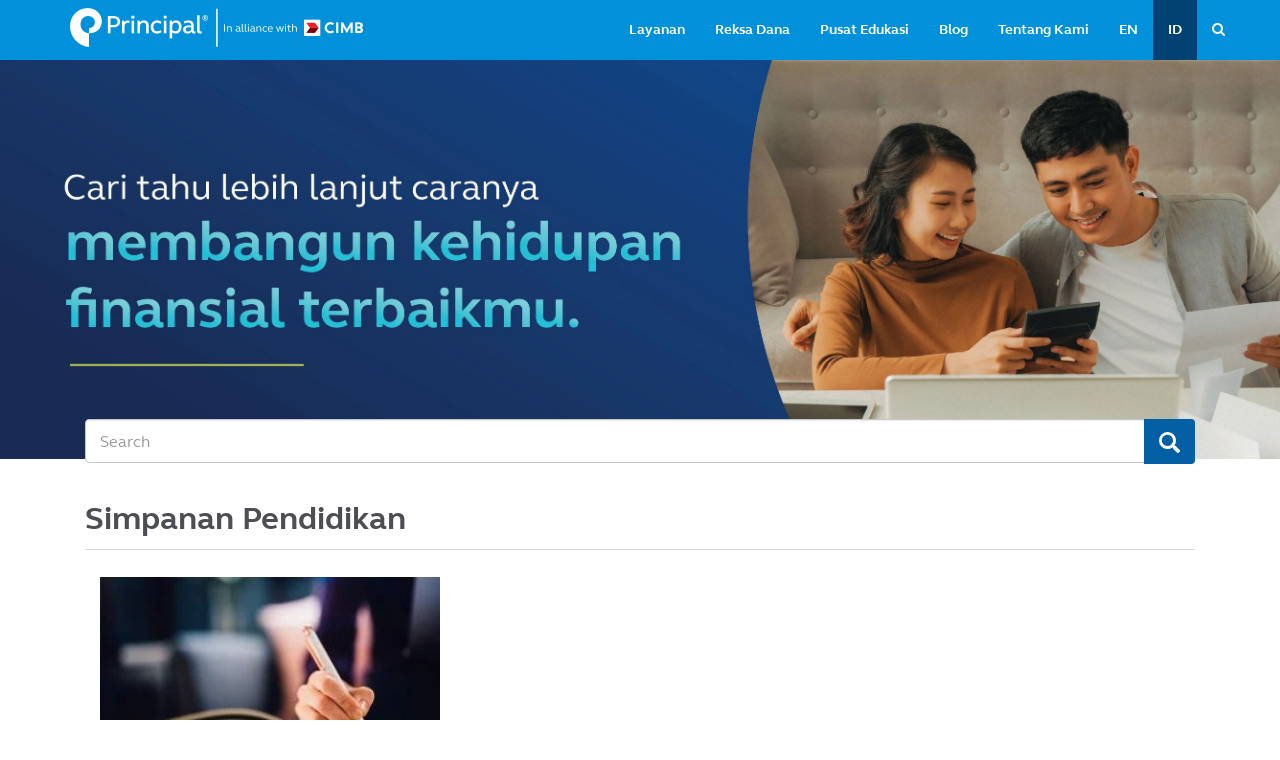

--- FILE ---
content_type: text/html; charset=UTF-8
request_url: https://www.principal.co.id/id/knowledge-centre-detail/24
body_size: 10083
content:
<!DOCTYPE html>
<html  lang="id" dir="ltr" prefix="content: http://purl.org/rss/1.0/modules/content/  dc: http://purl.org/dc/terms/  foaf: http://xmlns.com/foaf/0.1/  og: http://ogp.me/ns#  rdfs: http://www.w3.org/2000/01/rdf-schema#  schema: http://schema.org/  sioc: http://rdfs.org/sioc/ns#  sioct: http://rdfs.org/sioc/types#  skos: http://www.w3.org/2004/02/skos/core#  xsd: http://www.w3.org/2001/XMLSchema# ">
<head>
    <!-- Google tag (gtag.js) -->
  <script async src="https://www.googletagmanager.com/gtag/js?id=G-MPR9QE28W4"></script>
  <script>
    window.dataLayer = window.dataLayer || [];
    function gtag() { dataLayer.push(arguments); }
    gtag('js', new Date());

    gtag('config', 'G-MPR9QE28W4');
  </script>
        
      <meta name="facebook-domain-verification" content="m358afgzwyebf17dar4oin0baxr18l" />
      
  <script>
    var dataLayer = window.dataLayer = window.dataLayer || [];
    dataLayer.push({
      'event': 'info-added',
      'business-units': {
        'pi': true
      },
      'app-data': {
        'single-page-app': false
      }
    });
  </script>

    
  
    <script type="text/javascript">
    (function (c, l, a, r, i, t, y) {
      c[a] = c[a] || function () { (c[a].q = c[a].q || []).push(arguments) };
      t = l.createElement(r); t.async = 1; t.src = "https://www.clarity.ms/tag/" + i;
      y = l.getElementsByTagName(r)[0]; y.parentNode.insertBefore(t, y);
    })(window, document, "clarity", "script", "ngezpmitlq");
  </script>
  <!-- Google Tag Manager -->
    <!-- End Google Tag Manager -->
  <!-- Facebook Pixel Code -->
  <!-- <script>
	!function(f,b,e,v,n,t,s)
	{if(f.fbq)return;n=f.fbq=function(){n.callMethod?
	n.callMethod.apply(n,arguments):n.queue.push(arguments)};
	if(!f._fbq)f._fbq=n;n.push=n;n.loaded=!0;n.version='2.0';
	n.queue=[];t=b.createElement(e);t.async=!0;
	t.src=v;s=b.getElementsByTagName(e)[0];
	s.parentNode.insertBefore(t,s)}(window, document,'script',
	'https://connect.facebook.net/en_US/fbevents.js');
	fbq('init', '2366404676989556');
	fbq('track', 'PageView');
	</script>
	<noscript><img height="1" width="1" style="display:none"
	src="https://www.facebook.com/tr?id=2366404676989556&ev=PageView&noscript=1"
	/></noscript> -->
  <!-- End Facebook Pixel Code -->
  <!-- sorting  code for mutual fund table -->

  
  <!-- sorting code end -->
  <!-- DataTables -->
    

  <script src="https://www.principalcdn.com/css/horizon/v2/horizon.min.js"></script>



  <meta charset="utf-8" />
<link rel="canonical" href="https://www.principal.co.id/id/knowledge-centre-detail/24" />
<meta name="Generator" content="Drupal 10 (https://www.drupal.org)" />
<meta name="MobileOptimized" content="width" />
<meta name="HandheldFriendly" content="true" />
<meta name="viewport" content="width=device-width, initial-scale=1.0" />
<script>var INSTAPAGE_AJAXURL = 'https://www.principal.co.id/index.php?action=instapage_ajax_call';</script>
<link rel="icon" href="/sites/default/files/favicon.ico" type="image/vnd.microsoft.icon" />

    <meta name="format-detection" content="telephone=no" />
    <title>Knowledge Centre | Principal Indonesia</title>


    <link rel="stylesheet" media="all" href="/sites/default/files/css/css_GhekszejAKYZBX6SAcc5NMpWmvcl1qjjiCR1TlHkbXA.css?delta=0&amp;language=id&amp;theme=cpam&amp;include=eJxdx0EOwjAMBdELGXykyEk-UYRTR7FL6e1BrFA3o3kZEVgJ72mOmh5dv3Ru2LBEqUwZ3NSy6M3j1L41skOLLNsdyn9P0yGpSmD28sTii8lPDwzO4qBXx-H8631Y3RUftDU2Sw" />
<link rel="stylesheet" media="all" href="https://www.principalcdn.com/css/horizon/v2/horizon.min.css" />
<link rel="stylesheet" media="all" href="/sites/default/files/css/css_TQytnsmuf3SEmp9MakbwYddA9WiZH7rpuL8v0r9y-c0.css?delta=2&amp;language=id&amp;theme=cpam&amp;include=eJxdx0EOwjAMBdELGXykyEk-UYRTR7FL6e1BrFA3o3kZEVgJ72mOmh5dv3Ru2LBEqUwZ3NSy6M3j1L41skOLLNsdyn9P0yGpSmD28sTii8lPDwzO4qBXx-H8631Y3RUftDU2Sw" />
<link rel="stylesheet" media="all" href="//fonts.googleapis.com/css?family=Prompt&amp;display=swap" />

      <script type="application/json" data-drupal-selector="drupal-settings-json">{"path":{"baseUrl":"\/","pathPrefix":"id\/","currentPath":"knowledge-centre-detail\/24","currentPathIsAdmin":false,"isFront":false,"currentLanguage":"id"},"pluralDelimiter":"\u0003","suppressDeprecationErrors":true,"cpam_disclaimer":{"settings":[{"pid":"2","identifier":"block-block-content32d794ce-5917-4a65-8cf2-839224c6a304","type":"0","css_selector":"0","overlay":"1","trigger_method":"0","trigger_selector":"#custom-css-id","accept":"0","decline":"1","width":"400","status":"1"},{"pid":"3","identifier":"block-block-content46813101-461c-41a5-a757-e64a1d43dfb0","type":"0","css_selector":"0","overlay":"1","trigger_method":"0","trigger_selector":"#custom-css-id","accept":"1","decline":"0","width":"400","status":"1"},{"pid":"4","identifier":"block-block-content20273d21-0670-45e2-8c24-3e12895c032a","type":"0","css_selector":"0","overlay":"1","trigger_method":"0","trigger_selector":"#custom-css-id","accept":"0","decline":"1","width":"400","status":"1"},{"pid":"5","identifier":"block-block-contentb27ef7e1-60a2-40b6-92f9-79adcbadb604","type":"0","css_selector":"0","overlay":"1","trigger_method":"0","trigger_selector":"#custom-css-id","accept":"0","decline":"1","width":"400","status":"1"},{"pid":"6","identifier":"block-block-contentab2f46af-26d3-4261-8c13-b09db7bb1183","type":"0","css_selector":"0","overlay":"1","trigger_method":"1","trigger_selector":"#custom-css-id","accept":"0","decline":"1","width":"400","status":"1"},{"pid":"7","identifier":"block-block-content83ade433-3cb2-4692-a745-2e167853b30e","type":"0","css_selector":"0","overlay":"1","trigger_method":"0","trigger_selector":"#custom-css-id","accept":"1","decline":"0","width":"400","status":"1"},{"pid":"8","identifier":"block-block-contentd41921b4-95c1-4d4c-baa9-94a46513f5db","type":"0","css_selector":"0","overlay":"1","trigger_method":"0","trigger_selector":"#custom-css-id","accept":"0","decline":"0","width":"400","status":"1"}]},"bootstrap":{"forms_has_error_value_toggle":1,"modal_animation":1,"modal_backdrop":"true","modal_focus_input":1,"modal_keyboard":1,"modal_select_text":1,"modal_show":1,"modal_size":"","popover_enabled":1,"popover_animation":1,"popover_auto_close":1,"popover_container":"body","popover_content":"","popover_delay":"0","popover_html":0,"popover_placement":"right","popover_selector":"","popover_title":"","popover_trigger":"click"},"ajaxTrustedUrl":{"\/id\/knowledge-centre-detail\/24":true,"\/id\/site-search":true},"user":{"uid":0,"permissionsHash":"d753fa8b83410dc5d09681d7d3f344025c09597c2dccb9ef45d7244442a3be2f"}}</script>
<script src="/sites/default/files/js/js_6LLReEBaEQ5ZQtaYktYIFRfsmPUOKmSL4im2HcDXna0.js?scope=header&amp;delta=0&amp;language=id&amp;theme=cpam&amp;include=eJxdjFEKwkAMBS-0skda0u1rCaabkEStt7coSOnfzBt4EzLhDbtpYG4Ly6FRVww4SZlUM9LJ6p-aORoPzlM0NX3CSzfa6io6kdwi38Jj_W5t5uhCvMHrxX8d-_ET9cRFX9LJ9RGQeuJiAWozJYz7_fi7-AdTV1N3"></script>
<script src="https://cdn.datatables.net/1.13.4/js/jquery.dataTables.min.js"></script>
<script src="/sites/default/files/js/js_OSzGT1fRSEKzfktr56E0SjsEBvzW7S3NLwiwuh9fN4Q.js?scope=header&amp;delta=2&amp;language=id&amp;theme=cpam&amp;include=eJxdjFEKwkAMBS-0skda0u1rCaabkEStt7coSOnfzBt4EzLhDbtpYG4Ly6FRVww4SZlUM9LJ6p-aORoPzlM0NX3CSzfa6io6kdwi38Jj_W5t5uhCvMHrxX8d-_ET9cRFX9LJ9RGQeuJiAWozJYz7_fi7-AdTV1N3"></script>





                <!-- Start of HubSpot Embed Code -->

        <!-- End of HubSpot Embed Code -->

        
</head>
<body class="path-knowledge-centre-detail has-glyphicons" id="principal_id_aleph_labs_com">
          <!-- Google Tag Manager (noscript) -->
    <!-- End Google Tag Manager (noscript) -->
  
  
  



  <a href="#main-content" class="visually-hidden focusable skip-link">
    Skip to main content
  </a>



  
        <div class="dialog-off-canvas-main-canvas" data-off-canvas-main-canvas>
    
  <div class="container-fluid principalsea-product-container ">

  <div class="row principalsea-header">
   <div class="container">
     <div class="row">
                      <div class="col-xs-7 col-lg-3">
              <div class="navbar-header">
                    <div class="region region-navigation">
          <a class="logo navbar-btn pull-left" href="/id" title="Home" rel="home">
      <img src="/sites/default/files/logo-white-r.png" alt="Home" id="mainLogo"/>
    </a>
      <section id="block-fundperformancepagecss" class="block block-block-content block-block-content2e334207-582a-4491-990b-957ff02fbf7b clearfix">
  
    

      
            <div class="field field--name-body field--type-text-with-summary field--label-hidden field--item"><style>
.view-id-all-performance-and-benchmark table tbody td:last-child{
	font-size:13px;
}
@media (max-width: 767px) {
  body.path-frontpage[id="principal_sg_aleph_labs_com"] .view-id-new_broad_cast .pds-modal-dialog.pds-modal-large {
      top: 20%;
      max-height: 70%;
  }
}
@media (max-width: 767px) {
  body.path-frontpage[id="principal_is_aleph_labs_com"] .view-id-new_broad_cast .pds-modal-dialog.pds-modal-large {
      top: 20%;
      max-height: 70%;
  }
}
</style></div>
      
  </section>


  </div>

              </div>
            </div>
                                  
  
    <div class="col-xs-pull-5 col-lg-pull-1">
  <nav class="language-switcher-language-url navbar navbar-default principalsea-navbar pull-right right-menu" id="block-languageswitcher" role="navigation">
          <ul class="links nav navbar-nav navbar-right rightnav-col"><li hreflang="en" data-drupal-link-system-path="knowledge-centre-detail/24" class="en"><a href="/en/knowledge-centre-detail/24" class="language-link" hreflang="en" data-drupal-link-system-path="knowledge-centre-detail/24">EN</a></li><li hreflang="id" data-drupal-link-system-path="knowledge-centre-detail/24" class="id is-active" aria-current="page"><a href="/id/knowledge-centre-detail/24" class="language-link is-active" hreflang="id" data-drupal-link-system-path="knowledge-centre-detail/24" aria-current="page">ID</a></li><li id="principalsea-search-box"><a href="#"><i class="fa fa-search" aria-hidden="true"></i> </a></li>
    <li class="mobile-burgermenu">
      <span class="hidden-lg" onclick="console.log('menu click');showMobilemenu()">
      <button type="button" class="navbar-toggle collapsed" data-toggle="collapse" data-target="#bs-example-navbar-collapse-1" aria-expanded="false">
        <span class="sr-only">Toggle navigation</span>
        <span class="icon-bar"></span>
        <span class="icon-bar"></span>
        <span class="icon-bar"></span>
      </button>
      </span>
    </li>
  </ul>
      </nav>
</div>

<div class="col-xs-push-12 col-lg-push-8">
  <nav class="navbar navbar-default principalsea-navbar main-menu-box pull-right">
                                    <h2 class="sr-only" id="block-mainnavigation-2-menu">Main navigation</h2>

              
      <ul class="menu menu--main main-menu nav navbar-nav indonesia-main-navigation">
                      <li class="expanded dropdown first">
                                                                    <a href="/id" class="dropdown-toggle" data-toggle="dropdown" data-drupal-link-system-path="&lt;front&gt;">Layanan</a>
                        <ul class="dropdown-menu">
                      <li class="first">
                                        <a href="/id/individuals-id" data-drupal-link-system-path="node/805">Individu</a>
              </li>
                      <li class="last">
                                        <a href="/id/institutional-id" data-drupal-link-system-path="node/680109">Institusi</a>
              </li>
        </ul>
  
              </li>
                      <li class="expanded dropdown">
                                                                    <a href="/id" class="dropdown-toggle" data-toggle="dropdown" data-drupal-link-system-path="&lt;front&gt;"> Reksa Dana</a>
                        <ul class="dropdown-menu">
                      <li class="first">
                                        <a href="/id/mutual-fundid" data-drupal-link-system-path="node/680017">Apa Itu Reksa Dana ?</a>
              </li>
                      <li>
                                        <a href="/id/fund-listing/id/all?search=&amp;field_fund_nav_date_value=&amp;field_fund_currency_value=All&amp;field_fund_type_target_id=All&amp;field_epf_mis_value=&amp;a=&amp;page=0%2C0%2C0%2C0%2C0%2C0%2C0%2C0%2C0%2C0%2C0%2C0%29" data-drupal-link-query="{&quot;a&quot;:&quot;&quot;,&quot;field_epf_mis_value&quot;:&quot;&quot;,&quot;field_fund_currency_value&quot;:&quot;All&quot;,&quot;field_fund_nav_date_value&quot;:&quot;&quot;,&quot;field_fund_type_target_id&quot;:&quot;All&quot;,&quot;page&quot;:&quot;0,0,0,0,0,0,0,0,0,0,0,0)&quot;,&quot;search&quot;:&quot;&quot;}" data-drupal-link-system-path="fund-listing/id/all">Produk Reksa Dana Kami</a>
              </li>
                      <li>
                                        <a href="/id/investment-approach" data-drupal-link-system-path="node/680016">Pendekatan Investasi</a>
              </li>
                      <li>
                                        <a href="/id/fund-performance" data-drupal-link-system-path="node/679890">Kinerja Reksa Dana </a>
              </li>
                      <li class="last">
                                        <a href="/id/top-id-funds" data-drupal-link-system-path="node/668546">5 Reksa Dana Teratas Kami</a>
              </li>
        </ul>
  
              </li>
                      <li>
                                        <a href="/id/knowledge-centre" data-drupal-link-system-path="knowledge-centre">Pusat Edukasi</a>
              </li>
                      <li>
                                        <a href="https://blog.principal.co.id">Blog</a>
              </li>
                      <li class="last">
                                        <a href="/id/about-us" data-drupal-link-system-path="about-us">Tentang Kami</a>
              </li>
        </ul>
  

            </nav>
</div>


  
                </div>
    </div>
</div>

  <div role="main" class="row main-container  js-quickedit-main-content">
                  <div role="heading">
            <div class="region region-header">
    <section class="views-element-container block block-views block-views-blockfront-slide-show-block-5 clearfix" id="block-views-block-front-slide-show-block-5">
  
    

        <div class="form-group"><div class="view view-front-slide-show view-id-front_slide_show view-display-id-block_5 js-view-dom-id-c8dd336844f97c3361e07b647f1b5bab5dd31a0eaacaea83a2fbd8bbdbffb0c5">
  
    
      
            <div class="view-content">
        <div data-settings="{&quot;grouping&quot;:[],&quot;row_class&quot;:&quot;&quot;,&quot;default_row_class&quot;:true,&quot;uses_fields&quot;:false,&quot;items&quot;:1,&quot;itemsDesktop&quot;:[1199,1],&quot;itemsDesktopSmall&quot;:[979,1],&quot;itemsTablet&quot;:[768,1],&quot;itemsMobile&quot;:[479,1],&quot;singleItem&quot;:false,&quot;itemsScaleUp&quot;:false,&quot;slideSpeed&quot;:200,&quot;paginationSpeed&quot;:800,&quot;rewindSpeed&quot;:1000,&quot;autoPlay&quot;:false,&quot;stopOnHover&quot;:false,&quot;navigation&quot;:false,&quot;navigationText&quot;:[&quot;prev&quot;,&quot;next&quot;],&quot;prevText&quot;:&quot;prev&quot;,&quot;nextText&quot;:&quot;next&quot;,&quot;rewindNav&quot;:false,&quot;scrollPerPage&quot;:false,&quot;pagination&quot;:false,&quot;paginationNumbers&quot;:false,&quot;responsive&quot;:true,&quot;responsiveRefreshRate&quot;:200,&quot;mouseDrag&quot;:true,&quot;touchDrag&quot;:true,&quot;transitionStyle&quot;:&quot;fade&quot;}" class="owl-slider-wrapper owl-carousel">
  
      <div><div class="views-field views-field-nothing"><span class="field-content"><div class="hero">
  <img loading="lazy" src="/sites/default/files/media/Web%20Banner_Knowledge%20Center-01.jpg" width="5342" height="1667" alt="Web Banner_Knowledge Center" typeof="Image" class="img-responsive" />


<div class="hero-copy hero-copy-left">
                
                <h1 class="hero-title"></h1>
                <a href="https://blog.principal.co.id/" class="btn btn-primary cpam-herobtn">Baca Blog Kami </a> 
            </div>
</div></span></div></div>
  </div>

      </div>
      
          </div>
</div>

  </section>

<section class="views-exposed-form bef-exposed-form principalsea-global-search block block-views block-views-exposed-filter-blocksearch-page-page-1 clearfix" data-drupal-selector="views-exposed-form-search-page-page-1" id="block-exposedformsearch-pagepage-1-3">
  
    

      <form action="/id/site-search" method="get" id="views-exposed-form-search-page-page-1" accept-charset="UTF-8">
  <div class="principalsea-search-form">
  <div class="form-content">
    <div class="form-item js-form-item form-type-textfield js-form-type-textfield form-item-combine js-form-item-combine form-group">
      
  
  
  <input placeholder="Search" data-drupal-selector="edit-combine" class="form-text form-control" type="text" id="edit-combine" name="combine" value="" size="30" maxlength="128" />

  
  
  </div>

  </div>
</div>

</form>

  </section>

<section id="block-idbannerbutton" class="block block-block-content block-block-content9961c630-c7ee-4452-af08-203b7006852e clearfix">
  
    

      
            <div class="field field--name-body field--type-text-with-summary field--label-hidden field--item"><style type="text/css">@media (max-width: 959px) and (min-width: 0) {
  .owl-wrapper-outer .desklearnmore {
    display: none;
  }

}
@media (min-width: 959px) {
  .owl-wrapper-outer .desklearnmore {
    display: block;
    position: absolute;
   bottom: 1%;
    left: 8.5%;
  }
  .owl-wrapper-outer .hero-copy a.cpam-herobtn {
    display: none;
  }
}

.desklearnmore {
  display: none;
}
</style>
</div>
      
  </section>

<section id="block-cpam-ckeditordisplaycenter" class="block block-block-content block-block-contentb228e3b3-66f5-46c8-98fa-e55c9dd90c3c clearfix">
  
    

      
            <div class="field field--name-body field--type-text-with-summary field--label-hidden field--item"><style>
.align-center {
    display: flex;
    clear: both;
    justify-content: center;
    margin-right: auto;
    margin-left: auto;
}
</style></div>
      
  </section>

<section id="block-fundperformancenote" class="block block-block-content block-block-contentf5783dbd-d203-40d6-be61-4b6aafa2a91d clearfix">
  
    

      
            <div class="field field--name-body field--type-text-with-summary field--label-hidden field--item"><script>
jQuery(document).ready(function () {
setTimeout(function(){
  if ($("html").attr("lang") == "id"){
   $("#block-views-block-id-all-performance-and-benchmark-block-1-2 table tbody tr td").text(function(){
    if($(this).text().indexOf('*Total Dana Kelolaan ( Dalam satuan Milyar, USD: Dalam satuan Juta)')>=0)
    {
      return $(this).text().replace('Dalam satuan Milyar','IDR:Dalam satuan Milyar');
    }
   })
    
  }},500);

});
</script></div>
      
  </section>


  </div>

        </div>
                            
      <div class="container productcontent-box">
            
                  
      <div class="row">
      <section class="col-xs-12">

                
                
                                  <a id="main-content"></a>
            <div class="region region-content">
    <div data-drupal-messages-fallback class="hidden"></div><section id="block-cpam-captchacss" class="block block-block-content block-block-contentdaa545c2-ab23-4a84-b5ad-cc545e1fe822 clearfix">
  
    

      
            <div class="field field--name-body field--type-text-with-summary field--label-hidden field--item"><style>
.page-node-552114 a:active, a:hover, button.pds-link:active, button.pds-link:hover{
border-bottom:0px !important;
}
.reload-captcha-wrapper > a {
    width: 20px !important;
    height: 20px !important;
}
.pds-modal .pds-modal-dialog .pds-modal-close svg {
    display: none !important;
}
.custom-my-notice a.pdf_link {
  color: #fff;
  white-space: nowrap;
  text-decoration: underline;
  margin-left: 10px;
}
.custom-my-notice a.pdf_link:hover {
  text-decoration: none;
}
.view-id-search_site.view-display-id-search_page .btn-box a, .view-id-search_page.view-display-id-search_page .btn-box a, .view-id-search_page.view-display-id-page_1 .btn-box a{
font-size:16px !important;
position: unset;
}
</style></div>
      
  </section>

    <div class="views-element-container form-group">    <div class="container-fluid principalsea-kcd-container">
<div  class="kc-content view view-knowledge-centre view-id-knowledge_centre view-display-id-page_2 js-view-dom-id-9b4b726c44ab7adc7bf5151d94b4df5a8f42001997d3b1bfcad39c3a996148d4">
  
    
        <div class="view-filters form-group">
      <div class="kcpg-content util-margin-bottom-0">
        <div class="principalsea-page-search">
              <form class="views-exposed-form bef-exposed-form" data-drupal-selector="views-exposed-form-knowledge-centre-page-2" action="/id/knowledge-centre-detail/24" method="get" id="views-exposed-form-knowledge-centre-page-2" accept-charset="UTF-8">
  <div class="input-group form--inline form-inline clearfix">
  <input placeholder="Search" data-twig-suggestion="knowledge_centre_search" data-drupal-selector="edit-kc-title" class="form-text form-control" type="text" id="edit-kc-title" name="kc_title" value="" size="30" maxlength="128" />
<span class="input-group-btn"><button class="btn btn-primary"><img src="/themes/custom/cpam/assets/icons/search-icon.svg"></button></span>

</div>

</form>

          </div>
        </div>
    </div>
    
  
      <div class="kcpg-content">
        <!-- <div class="container-fluid">
          <div class="row no-gutters">
            <div class="col-xs-12 col-lg-12">
              <ol class="breadcrumb">
                <li><a href="https://www.principal.co.id/id">Home</a></li>
                <li><a href="https://www.principal.co.id/id/knowledge-centre">Knowledge Centre</a></li>
                <li class="active"></li>
              </ol>
            </div>
          </div>
        </div> -->
      </div>

      <div class="row kc-content">
            <h3>            <div class="title-row">
              <div><h4 class="h4-title">Simpanan Pendidikan</h4></div>
            </div></h3>
        <div class="col-xs-12 col-md-4"><span class="views-field views-field-field-video"><span class="field-content">  <a href="/id/mengatasi-pinjaman-pendidikan-bagaimana-menjaga-hutang-baik-agar-tidak-menjadi-beban2" hreflang="id"><img loading="lazy" src="/sites/default/files/styles/todays_highlight/public/2019-04/Tackling%20student%20loans_0.jpg?itok=sX2ZGYqo" width="315" height="160" typeof="Image" class="img-responsive" />

</a>

</span></span><div><span>
<div class="tile-copy">
                            <h4 class="tile-title"><a href="/id/mengatasi-pinjaman-pendidikan-bagaimana-menjaga-hutang-baik-agar-tidak-menjadi-beban2" hreflang="id">Mengatasi pinjaman pendidikan: Bagaimana menjaga &#039;hutang baik&#039; agar tidak menjadi beban</a></h4>
                        </div>
</span></div></div>
  

      </div>
  
          </div>
</div>
</div>


  </div>

              </section>
                  </div>
      </div>
  </div>

        <div class="row productdetail-content">
      <div class="productcontent-box">
        <div class="col-xs-12 col-lg-8">
                  </div>
        <div class="col-xs-12 col-lg-4">
                  </div>
      </div>
    </div>
    
    
  <div class="row principalsea-footer">
    <div class="footer-content">
        <div class="row no-gutters principalsea-dev-footer">
          <div class="col-xs-12 col-lg-2">
            <nav class="principalsea-footer-navbar">
                                                  <div class="region region-footer1">
    <section id="block-individuals-2" class="cpam-footer-navbar block block-domain-menu-access block-domain-access-menu-blockindividuals clearfix">
  
      <h2 class="block-title">Individu</h2>
    

      
      <ul class="menu menu--individuals nav">
                      <li class="first">
                                        <a href="/id/individuals-id" data-drupal-link-system-path="node/805">Jelajahi Hidup dan Uang</a>
              </li>
                      <li class="last">
                                        <a href="/id/mutual-fundid" data-drupal-link-system-path="node/680017">Reksa Dana</a>
              </li>
        </ul>
  

  </section>


  </div>

                                          </nav>
          </div>
          <div class="col-xs-12 col-lg-2">
            <nav class="principalsea-footer-navbar">
                                                  <div class="region region-footer2">
    <section id="block-institutional-2" class="cpam-footer-navbar block block-domain-menu-access block-domain-access-menu-blockinstitutional clearfix">
  
      <h2 class="block-title">Institusi</h2>
    

      
      <ul class="menu menu--institutional nav">
                      <li class="first">
                                        <a href="/id/institutional-id" data-drupal-link-system-path="node/680109">Ikhtisar</a>
              </li>
                      <li>
                                        <a href="/id/mutual-fundid" data-drupal-link-system-path="node/680017">Reksa Dana</a>
              </li>
                      <li class="last">
                                        <a href="/id/customised-mandate-id" data-drupal-link-system-path="node/808">Kontrak Pengelolaan Dana</a>
              </li>
        </ul>
  

  </section>


  </div>

                                          </nav>
          </div>
          <div class="col-xs-12 col-lg-2">
            <nav class="principalsea-footer-navbar">
                                                  <div class="region region-footer3">
    <section id="block-knowledgecentre-2" class="cpam-footer-navbar block block-domain-menu-access block-domain-access-menu-blockknowledge-centre clearfix">
  
      <h2 class="block-title">Pusat Edukasi</h2>
    

      
      <ul class="menu menu--knowledge-centre nav">
                      <li class="first">
                                        <a href="/id/knowledge-centre-detail/30" data-drupal-link-system-path="knowledge-centre-detail/30">Market Outlook</a>
              </li>
                      <li>
                                        <a href="/id/knowledge-centre-detail/35" data-drupal-link-system-path="knowledge-centre-detail/35">Market Commentary</a>
              </li>
                      <li class="last">
                                        <a href="/id/knowledge-centre-detail/61" data-drupal-link-system-path="knowledge-centre-detail/61">Manajemen Investasi</a>
              </li>
        </ul>
  

  </section>


  </div>

                                          </nav>
          </div>
          <div class="col-xs-12 col-lg-2">
            <nav class="principalsea-footer-navbar">
                                                  <div class="region region-footer4">
    <section id="block-aboutus" class="cpam-footer-navbar block block-domain-menu-access block-domain-access-menu-blockabout-us clearfix">
  
      <h2 class="block-title">Tentang Kami</h2>
    

      
      <ul class="menu menu--about-us nav">
                      <li class="first">
                                        <a href="/id/about-us" data-drupal-link-system-path="about-us">Profil Perusahaan</a>
              </li>
                      <li>
                                        <a href="/id/about-us/leadership" data-drupal-link-system-path="about-us/leadership">Manajemen</a>
              </li>
                      <li>
                                        <a href="/id/about-us/expertise-experience-id" data-drupal-link-system-path="node/1198">Spesialisasi &amp; Pengalaman</a>
              </li>
                      <li>
                                        <a href="/id/about-us/awards-recognition/id" data-drupal-link-system-path="node/102005">Penghargaan</a>
              </li>
                      <li>
                                        <a href="/id/about-us/media-room" data-drupal-link-system-path="about-us/media-room">Media</a>
              </li>
                      <li>
                                        <a href="/id/career" data-drupal-link-system-path="node/598202">Karier</a>
              </li>
                      <li class="last">
                                        <a href="/id/contact-us" data-drupal-link-system-path="node/488">Hubungi Kami</a>
              </li>
        </ul>
  

  </section>


  </div>

                                          </nav>
          </div>
          <div class="col-xs-12 col-lg-2">
            <nav class="principalsea-footer-navbar">
                                                  <div class="region region-footer5">
    <section id="block-othersites-2" class="cpam-footer-navbar block block-domain-menu-access block-domain-access-menu-blockother-sites clearfix">
  
      <h2 class="block-title">Situs Lain</h2>
    

      
      <ul class="menu menu--other-sites nav">
                      <li class="first">
                                        <a href="https://www.principal.com">Principal Financial Group</a>
              </li>
                      <li>
                                        <a href="https://www.principalislamic.com">Principal Islamic</a>
              </li>
                      <li>
                                        <a href="https://www.principal.com.my">Principal Malaysia</a>
              </li>
                      <li>
                                        <a href="https://www.principal.com.sg">Principal Singapore</a>
              </li>
                      <li class="last">
                                        <a href="https://www.principal.th/">Principal Thailand</a>
              </li>
        </ul>
  

  </section>


  </div>

                                          </nav>
          </div>
          <div class="col-xs-12 col-lg-2">
            <nav class="principalsea-footer-navbar">
                                                  <div class="region region-footer6">
    <section id="block-other-2" class="cpam-footer-navbar block block-domain-menu-access block-domain-access-menu-blockother clearfix">
  
      <h2 class="block-title">Lainnya</h2>
    

      
      <ul class="menu menu--other nav">
                      <li class="first">
                                        <a href="/id/download-centre" data-drupal-link-system-path="download-centre">Pusat Download</a>
              </li>
                      <li>
                                        <a href="/id/about-us/partners-distributors-id" data-drupal-link-system-path="node/56173">Partners &amp; Distributors</a>
              </li>
                      <li>
                                        <a href="/id/disclaimer-id" title="Disclaimer" data-drupal-link-system-path="node/1058">Disclaimer</a>
              </li>
                      <li>
                                        <a href="/id/internet-risk-id" data-drupal-link-system-path="node/11416">Internet Risk</a>
              </li>
                      <li class="last">
                                        <a href="/id/pedoman-penggunaan-hak-suara" data-drupal-link-system-path="node/789204">Pedoman Penggunaan Hak Suara </a>
              </li>
        </ul>
  

  </section>


  </div>

                                          </nav>
          </div>
        </div>
        <div class="row">
          <div class="col-xs-12 col-lg-6">
            <div class="copyright">  <div class="region region-copyright">
    <section id="block-cpam-idcopyrightblock" class="block block-psea-copyright block-id-copyright-block clearfix">
  
    

      <p>
    INVESTASI MELALUI REKSA DANA MENGANDUNG RISIKO. CALON PEMODAL WAJIB MEMBACA DAN MEMAHAMI PROSPEKTUS SEBELUM MEMUTUSKAN UNTUK BERINVESTASI MELALUI REKSA DANA. KINERJA MASA LALU TIDAK MENCERMINKAN KINERJA MASA DATANG
</p>
<p>
    &nbsp;
</p>
<p>
    PT Principal Asset Management berizin dan diawasi oleh Otoritas Jasa Keuangan (OJK)
</p>
<p>
    &nbsp;
</p>
<p>
    © 2026&nbsp;PT Principal Asset Management
</p>
  </section>


  </div>
</div>
          </div>
          <div class="col-xs-12 col-lg-6">
                <div class="region region-footer-logo">
    <section id="block-footersocial" class="block block-block-content block-block-contentd923a3a0-b3e0-483c-ae8e-b15c707063db clearfix">
  
    

      
            <div class="field field--name-body field--type-text-with-summary field--label-hidden field--item">
<style type="text/css">.pds-footer-unauthenticated-social-links {
    text-align: right;
    margin-right: 45px;
}
.pds-footer-unauthenticated-social-links div a {
    position: absolute;
    left: 0;
    text-decoration: none;
    top: 0;
    background: transparent;
    width: 100%;
    height: 100%;
}
.pds-footer-unauthenticated-social-links div {
position:relative;
    color:#fff;
    font-size: 30px;
    margin-left: 10px;
    border: 1px solid #fff;
    border-radius: 10px;
    padding: 8px;
    width: 50px;
    text-align: center;
    height: 50px;
}
</style>
<div aria-label="Principal social media links" class="pds-footer-unauthenticated-social-links">
<div class="fa fa-facebook" role="img"><a href="https://www.facebook.com/principalindonesia/" target="_blank">&nbsp;</a></div>

<div class="fa fa-instagram" role="img"><a href="https://www.instagram.com/principal.id" target="_blank">&nbsp;</a></div>

<div class="fa fa-linkedin" role="img"><a href="https://www.linkedin.com/company/principalindonesia/" target="_blank">&nbsp;</a></div>
</div>
</div>
      
  </section>

<section id="block-footerlogoid" class="block block-block-content block-block-contentf602464d-4cff-42a9-ba18-d1105f3eee07 clearfix">
  
    

      
            <div class="field field--name-body field--type-text-with-summary field--label-hidden field--item"><p><a href="https://lapssjk.id/"><img alt="Footer logo" data-entity-type="file" data-entity-uuid="85adb5b6-8ca4-496e-8f54-21692b68809b" height="92" src="https://www.principal.com.my/sites/default/files/media/Logo%20LAPS%20SJK%2C%20Inklusi%20Keuangan%2C%20dan%20Reksa%20Dana%20White.png" width="595" loading="lazy"></a></p></div>
      
  </section>


  </div>

          </div>
        </div>
    </div>
  </div></div>

  </div>

    
    <script src="/sites/default/files/js/js_OVOYXgyNd8CFrXZfbGBgK4cwR_pSgOXaOCtGI1BuwgU.js?scope=footer&amp;delta=0&amp;language=id&amp;theme=cpam&amp;include=eJxdjFEKwkAMBS-0skda0u1rCaabkEStt7coSOnfzBt4EzLhDbtpYG4Ly6FRVww4SZlUM9LJ6p-aORoPzlM0NX3CSzfa6io6kdwi38Jj_W5t5uhCvMHrxX8d-_ET9cRFX9LJ9RGQeuJiAWozJYz7_fi7-AdTV1N3"></script>
<script src="https://cdn.jsdelivr.net/npm/lightslider@1.1.6/dist/js/lightslider.min.js"></script>
<script src="/sites/default/files/js/js_NcfymUWUl_BcD_IuX-sLNmP5R0abMKSX-cyjUlW2Sgo.js?scope=footer&amp;delta=2&amp;language=id&amp;theme=cpam&amp;include=eJxdjFEKwkAMBS-0skda0u1rCaabkEStt7coSOnfzBt4EzLhDbtpYG4Ly6FRVww4SZlUM9LJ6p-aORoPzlM0NX3CSzfa6io6kdwi38Jj_W5t5uhCvMHrxX8d-_ET9cRFX9LJ9RGQeuJiAWozJYz7_fi7-AdTV1N3"></script>
<script src="https://code.jquery.com/ui/1.14.1/jquery-ui.min.js"></script>
<script src="/sites/default/files/js/js_Jz1Xq5e1xXNkPBG93s4Hw7MPJcmuZ57ozuKUYyfPkJE.js?scope=footer&amp;delta=4&amp;language=id&amp;theme=cpam&amp;include=eJxdjFEKwkAMBS-0skda0u1rCaabkEStt7coSOnfzBt4EzLhDbtpYG4Ly6FRVww4SZlUM9LJ6p-aORoPzlM0NX3CSzfa6io6kdwi38Jj_W5t5uhCvMHrxX8d-_ET9cRFX9LJ9RGQeuJiAWozJYz7_fi7-AdTV1N3"></script>


        </body>

</html>

--- FILE ---
content_type: text/javascript
request_url: https://www.principal.co.id/sites/default/files/js/js_NcfymUWUl_BcD_IuX-sLNmP5R0abMKSX-cyjUlW2Sgo.js?scope=footer&delta=2&language=id&theme=cpam&include=eJxdjFEKwkAMBS-0skda0u1rCaabkEStt7coSOnfzBt4EzLhDbtpYG4Ly6FRVww4SZlUM9LJ6p-aORoPzlM0NX3CSzfa6io6kdwi38Jj_W5t5uhCvMHrxX8d-_ET9cRFX9LJ9RGQeuJiAWozJYz7_fi7-AdTV1N3
body_size: 25509
content:
/* @license GPL-2.0-or-later https://www.drupal.org/licensing/faq */
jQuery(document).ready(function(){var lang=$('html').attr('lang');var link=document.querySelector('a[href="https://easyinvest.principal.th/click/Login.aspx"]');if(link&&jQuery('body').attr('id')==='principal_th_aleph_labs_com'){function getTargetURL(){if(lang==='th')return 'https://easyinvest.principal.th/click/Login.aspx';else{if(lang==='en')return 'https://easyinvest.principal.th/click/Login_EN.aspx';}return null;}var originalURL=link.getAttribute('href');link.addEventListener('mouseenter',function(){var target=getTargetURL();if(target)link.setAttribute('href',target);});link.addEventListener('mouseleave',function(){var target=getTargetURL();if(target)link.setAttribute('href',originalURL);});link.addEventListener('click',function(e){var target=getTargetURL();if(target)window.location.href=target;});}var link1=document.querySelector('a[href="https://easyinvest.principal.th/click/Login.aspx?m=PVD"]');if(link1&&jQuery('body').attr('id')==='principal_th_aleph_labs_com'){function getTargetURL(){if(lang==='th')return 'https://easyinvest.principal.th/click/Login.aspx?m=PVD';else{if(lang==='en')return 'https://easyinvest.principal.th/click/Login_EN.aspx?m=PVD';}return null;}var originalURL=link1.getAttribute('href');link1.addEventListener('mouseenter',function(){var target=getTargetURL();if(target)link1.setAttribute('href',target);});link1.addEventListener('mouseleave',function(){var target=getTargetURL();if(target)link1.setAttribute('href',originalURL);});link1.addEventListener('click',function(e){var target=getTargetURL();if(target)window.location.href=target;});}if(jQuery('body').attr('id')==='principal_id_aleph_labs_com'&jQuery("body").hasClass("path-frontpage")&jQuery('html').attr('lang')=='en')jQuery('div h1.h4-title').addClass('sidebar-title');setTimeout(function(){$('.view-notice-more').on('click',function(){$('.path-frontpage .pds-modal .pds-modal-dialog.pds-modal-large').unbind('click');});},500);$('.pds-modal-close-dialog').on('click',function(){$('body').removeClass('modal-open');});jQuery('.dropdown-menu .last').on('click',function(){jQuery('#principal_is_aleph_labs_com .principalsea-global-search').addClass('mt-4');jQuery('.principalsea-global-search').toggle();});document.addEventListener("DOMContentLoaded",function(){var form=document.getElementById("webform-submission-contact-us-id-node-488-add-form");var myLink=document.getElementById("notice");var anchorTagClicked=false;myLink.addEventListener("click",function(){anchorTagClicked=true;form.submit();});form.addEventListener("submit",function(event){if(!anchorTagClicked){event.preventDefault();if($("html").attr("lang")=="en")alert("Kindly read the Privacy policy above to proceed.");else alert("Mohon untuk membaca Ketentuan Privasi Principal Indonesia (PT Principal Asset Management) terlebih dahulu");}});});document.addEventListener("DOMContentLoaded",function(){var form=document.getElementById("webform-submission-mutual-fund-contact-us-node-668546-add-form");var myLink=document.getElementById("notice");var anchorTagClicked=false;myLink.addEventListener("click",function(){anchorTagClicked=true;form.submit();});form.addEventListener("submit",function(event){if(!anchorTagClicked){event.preventDefault();if($("html").attr("lang")=="en")alert("Kindly read the Privacy policy above to proceed.");else alert("Mohon untuk membaca Ketentuan Privasi Principal Indonesia (PT Principal Asset Management) terlebih dahulu");}});});var dateval=jQuery("#id-as-date").html();jQuery("#block-views-block-id-all-performance-and-benchmark-block-1-2 th.views-field-field-id-fund-name").html('<div>'+dateval+'</div> Fund');if($("html").attr("lang")=="en")$("#block-views-block-id-all-performance-and-benchmark-block-1-2 table tbody").append('<tr><td colspan="9" headers="view-field-id-fund-name-table-column" class="views-field views-field-field-id-fund-name">*Fund Size(IDR: in Billion, USD: in Million)</td></tr>');else{if($("html").attr("lang")=="id")$("#block-views-block-id-all-performance-and-benchmark-block-1-2 table tbody").append('<tr><td colspan="9" headers="view-field-id-fund-name-table-column" class="views-field views-field-field-id-fund-name">*Total Dana Kelolaan (IDR: Dalam satuan Milyar, USD: Dalam satuan Juta) </td></tr>');}jQuery("#principal_my_aleph_labs_com .accordion-parent-head").click(function(){jQuery(".wrapper-child").hide();jQuery(this).toggleClass("active-p");jQuery(".active-p").parent().find(".acc-body:first").show();if(jQuery(this).hasClass("active-p")){jQuery(this).find(".fa").removeClass("fa-chevron-down").addClass("fa-chevron-up");jQuery(this).parent(".main").find(".wrapper-child").show();}else{jQuery(this).find(".fa").removeClass("fa-chevron-up").addClass("fa-chevron-down");jQuery(this).parent(".main").find(".wrapper-child").hide();}});jQuery("#principal_my_aleph_labs_com .accordion-child-head").click(function(){jQuery(".acc-body").hide();jQuery(this).toggleClass("active-c");if(jQuery(this).hasClass("active-c")){jQuery(this).find(".fa").removeClass("fa-chevron-down").addClass("fa-chevron-up");jQuery(this).next(".acc-body").show();}else{jQuery(this).find(".fa").removeClass("fa-chevron-up").addClass("fa-chevron-down");jQuery(this).next(".acc-body").hide();}});var ua=navigator.userAgent.toLowerCase();var isAndroid=ua.indexOf("android")>-1;var isAppContainer=ua.indexOf("appcontainer")>-1;if(isAndroid&&isAppContainer){jQuery(".midfund").addClass("downloaddoc");console.log("Mobile Browser");}jQuery(document).on("click",".downloaddoc",function(event){event.preventDefault();console.log("inside browser");var isProspectus=event.target.href.includes("en_Principal_eCash_Fund_PROP.pdf");var url=isProspectus?"https://www.principal.com.my/sites/default/files/fund-documents/Malaysia%20Site/en_Principal_eCash_Fund_PROP.pdf":"https://www.principal.com.my/sites/default/files/fund-documents/Malaysia%20Site/en_Principal_eCash_Fund_PHS.pdf";window.AlipayJSBridge.call("openInBrowser",{url});});if((window.location.origin=="https://blog.principal.co.id"||window.location.origin=="https://test-blog.principal.co.id")&&jQuery(".page-node-type-article-id").length==1){console.log("inside if");window.onload=function(){var N=navigator.appName,ua=navigator.userAgent,tem;var M=ua.match(/(opera|chrome|safari|firefox|msie)\/?\s*(\.?\d+(\.\d+)*)/i);if(M&&(tem=ua.match(/version\/([\.\d]+)/i))!=null)M[2]=tem[1];M=M?[M[1],M[2]]:[N,navigator.appVersion,"-?"];var browserName=M[0];var form=document.getElementById("__vtigerWebForm"),inputs=form.elements;form.onsubmit=function(){var required=[],att,val;for(var i=0;i<inputs.length;i++){att=inputs[i].getAttribute("required");val=inputs[i].value;type=inputs[i].type;if(type=="email")if(val!=""){var elemLabel=inputs[i].getAttribute("label");var emailFilter=/^[_/a-zA-Z0-9]+([!"#$%&()*+,./:;<=>?\^_`{|}~-]?[a-zA-Z0-9/_/-])*@[a-zA-Z0-9]+([\_\-\.]?[a-zA-Z0-9]+)*\.([\-\_]?[a-zA-Z0-9])+(\.?[a-zA-Z0-9]+)?$/;var illegalChars=/[\(\)\<\>\,\;\:\"\[\]]/;if(!emailFilter.test(val)){alert("For "+elemLabel+" field please enter valid email address");return false;}else{if(val.match(illegalChars)){alert(elemLabel+" field contains illegal characters");return false;}}}if(att!=null)if(val.replace(/^\s+|\s+$/g,"")=="")required.push(inputs[i].getAttribute("label"));}if(required.length>0){alert("The following fields are required: "+required.join());return false;}var numberTypeInputs=document.querySelectorAll("input[type=number]");for(var i=0;i<numberTypeInputs.length;i++){val=numberTypeInputs[i].value;var elemLabel=numberTypeInputs[i].getAttribute("label");var elemDataType=numberTypeInputs[i].getAttribute("datatype");if(val!=""){if(elemDataType=="double")var numRegex=/^[+-]?\d+(\.\d+)?$/;else var numRegex=/^[+-]?\d+$/;if(!numRegex.test(val)){alert("For "+elemLabel+" field please enter valid number");return false;}}}var dateTypeInputs=document.querySelectorAll("input[type=date]");for(var i=0;i<dateTypeInputs.length;i++){dateVal=dateTypeInputs[i].value;var elemLabel=dateTypeInputs[i].getAttribute("label");if(dateVal!=""){var dateRegex=/^[1-9][0-9]{3}-(0[1-9]|1[0-2]|[1-9]{1})-(0[1-9]|[1-2][0-9]|3[0-1]|[1-9]{1})$/;if(!dateRegex.test(dateVal)){alert("For "+elemLabel+" field please enter valid date in required format");return false;}}}var inputElems=document.getElementsByTagName("input");var totalFileSize=0;for(var i=0;i<inputElems.length;i++)if(inputElems[i].type.toLowerCase()==="file"){var file=inputElems[i].files[0];if(typeof file!=="undefined")var totalFileSize=totalFileSize+file.size;}if(totalFileSize>52428800){alert("Maximum allowed file size including all files is 50MB.");return false;}};var trStatus=document.getElementsByName("utmtracking")[0].value;if(trStatus!=0){var queryString=window.location.search;var urlParams=new URLSearchParams(queryString);var utm_source=urlParams.get("utm_source");document.getElementsByName("utm_source")[0].value=utm_source;var utm_medium=urlParams.get("utm_medium");document.getElementsByName("utm_medium")[0].value=utm_medium;var utm_campaign=urlParams.get("utm_campaign");document.getElementsByName("utm_campaign")[0].value=utm_campaign;var utm_content=urlParams.get("utm_content");document.getElementsByName("utm_content")[0].value=utm_content;var utm_term=urlParams.get("utm_term");document.getElementsByName("utm_term")[0].value=utm_term;}};}setTimeout(function(){jQuery("#edit-field-fund-currency-value-1 option:first").text("Currency");if(jQuery("#edit-field-fund-currency-value-1 option").click())$("#principal_is_aleph_labs_com .main-menu .expanded.dropdown").find("a").removeAttr("data-toggle");var currurl=window.location.pathname;var val=jQuery('#principal_is_aleph_labs_com .principalsea-header li:has(a[href="'+currurl+'"])').addClass("active");if(currurl=="/en/institutional-islamic")jQuery("#principal_is_aleph_labs_com .expanded.dropdown.first").addClass("active");if(currurl=="/en/knowledge-centre")jQuery("#principal_is_aleph_labs_com .expanded.dropdown:eq(1)").addClass("active");if(currurl=="/institutional-islamic")jQuery("#principal_is_aleph_labs_com .expanded.dropdown.first").addClass("active");if(currurl=="/knowledge-centre")jQuery("#principal_is_aleph_labs_com .expanded.dropdown:eq(1)").addClass("active");if(currurl=="/fund-listing/islamic/institutional-islamic")jQuery("#principal_is_aleph_labs_com .expanded.dropdown.first").addClass("active");if(currurl=="/fund-listing/islamic/knowledge-centre")jQuery("#principal_is_aleph_labs_com .expanded.dropdown:eq(1)").addClass("active");if(currurl=="/fund-listing/islamic/all")$("#principal_is_aleph_labs_com .main-menu .expanded.dropdown").find("a").removeAttr("data-toggle");if(jQuery("#principal_is_aleph_labs_com .expanded.dropdown").hasClass("active"))jQuery("#principal_is_aleph_labs_com #principalsea-search-box").hide();else jQuery("#principal_is_aleph_labs_com #principalsea-search-box").show();jQuery("#principal_sg_aleph_labs_com .principalsea-header .active").removeClass("active");var currurl=window.location.pathname;var val=jQuery('#principal_sg_aleph_labs_com .principalsea-header li:has(a[href="'+currurl+'"])').addClass("active");if(currurl=="/en/institutional-sg")jQuery("#principal_sg_aleph_labs_com .expanded.dropdown:eq(0)").addClass("active");if(currurl=="/institutional-sg")jQuery("#principal_sg_aleph_labs_com .expanded.dropdown:eq(0)").addClass("active");if(jQuery("#principal_sg_aleph_labs_com .expanded.dropdown").hasClass("active"))jQuery("#principal_sg_aleph_labs_com #principalsea-search-box").hide();else jQuery("#principal_sg_aleph_labs_com #principalsea-search-box").show();jQuery("#principal_is_aleph_labs_com .expanded.dropdown.active .dropdown-menu .last").click(function(e){e.stopPropagation();jQuery(this).toggleClass("searchClick");jQuery("#block-exposedformsearch-pagepage-1").toggleClass("showOption");if(jQuery(this).hasClass("searchClick"))jQuery("body").append('<div class="modelpopup"></div>');else jQuery(".modelpopup").remove();});jQuery("#principal_sg_aleph_labs_com .expanded.dropdown.active .dropdown-menu .last").click(function(e){e.stopPropagation();jQuery(this).toggleClass("searchClick");jQuery("#block-exposedformsearch-pagepage-1").toggleClass("showOption");if(jQuery(this).hasClass("searchClick"))jQuery("body").append('<div class="modelpopup"></div>');else jQuery(".modelpopup").remove();});},0);jQuery("#principal_sg_aleph_labs_com .expanded.dropdown ul.dropdown-menu li:nth-child(2)").hide();jQuery("#principal_sg_aleph_labs_com .expanded.dropdown ul.dropdown-menu li:nth-child(2)").addClass("mobileMenuSG");if(jQuery(window).width()>959){jQuery("#principal_is_aleph_labs_com .expanded.dropdown.first").click(function(e){e.preventDefault();jQuery(this).children("ul").show();var v=jQuery(this).find("span").text();window.location.href="institutional-islamic";});jQuery("#principal_is_aleph_labs_com .expanded.dropdown:eq(1)").click(function(e){e.preventDefault();jQuery(this).children("ul").show();var v=jQuery(this).find("span").text();window.location.href="knowledge-centre";});jQuery("#principal_is_aleph_labs_com .expanded.dropdown .dropdown-menu").click(function(e){e.stopPropagation();});jQuery("#principal_is_aleph_labs_com .dropdown-menu").wrapInner('<div class="container"> </div>');jQuery("#principal_sg_aleph_labs_com .expanded.dropdown:eq(0)").click(function(e){e.preventDefault();jQuery(this).children("ul").show();var v=jQuery(this).find("span").text();window.location.href="institutional-sg";});jQuery("#principal_sg_aleph_labs_com .expanded.dropdown .dropdown-menu").click(function(e){e.stopPropagation();});jQuery("#principal_sg_aleph_labs_com .dropdown-menu").wrapInner('<div class="container"> </div>');}jQuery("#principal_is_aleph_labs_com #principalsea-search-box").click(function(){jQuery(this).toggleClass("searchClick");});jQuery("#principal_is_aleph_labs_com .principalsea-home-container .toplist ul li:last").addClass("lastFooter");if(jQuery(".btnClass").hasClass("Light"))jQuery(".Light").find(".btn.btn-primary").addClass("btn-ghost-white");if(jQuery(".btnClass").hasClass("Dark"))jQuery(".Dark").find(".btn.btn-primary").removeClass("btn-ghost-white");$(".cslide:nth-child(1)").attr("itemID",1);$(".cslide:nth-child(2)").attr("itemID",2);$(".cslide:first").show();$(".title").click(function(){$(".cslide").hide();$(".title").removeClass("active");var itemID=$(this).attr("itemID");$(this).addClass("active");$('.cslide[itemID="'+itemID+'"]').fadeIn("fast");});setInterval(function(){var $cur=$("a.active");var i=$cur.closest("li").index();$(".cslide:visible").hide();$cur.removeClass("active");if($cur.closest("li").is(":last-child")){$(".cslide").eq(0).fadeIn("fast");$cur.closest("ul").find("li:first-child").find("a.title").addClass("active");}else{$(".cslide").eq(i+1).fadeIn("fast");$cur.closest("li").next().find("a.title").addClass("active");}},6000);if(location.hostname=="www.test.principal.com.my"||location.hostname=="www.principal.com.my"){var url2Process=window.location.pathname;var patharray=url2Process.split("/");if(patharray[2]=="knowledge-centres"){var pathreplace=url2Process.replace(/knowledge-centre/,"knowledgecentre");window.location=pathreplace;}if(jQuery("html").attr("lang")=="en")jQuery("#principal_my_aleph_labs_com .view-display-id-leadership .about-tab2 h2").text("Management Team, Malaysia");}if(location.hostname=="www.dev.principal.th"||location.hostname=="www.test.principal.th"||location.hostname=="www.principal.th"){var url2Process=window.location.pathname;var patharray=url2Process.split("/");if(patharray[1]=="en")jQuery(".expanded.dropdown.last ul.dropdown-menu li:eq(3)").find("a").attr("href","/en/principalTH-EN.html");}jQuery(".path-fund-listing .principalsea-search-form .date-addon").click(function(){jQuery(".path-fund-listing .principalsea-search-form #edit-field-fund-nav-date-value").focus();});jQuery(".clink").each(function(){var hf=jQuery(this).find("a").attr("href");jQuery(this).prev("a").attr("href",hf);});jQuery(".leadership_id").each(function(){var hf=jQuery(this).find("a").attr("href");jQuery(this).next("a.more_id").attr("href",hf);});jQuery(".views-slideshow-pager-bullets li").on("click",function(){jQuery(".views-slideshow-pager-bullets li").removeClass("bulletAclass");jQuery(this).addClass("bulletAclass");});jQuery(".hero-img").each(function(){$this=$(this);$heroImg=$this.find("img");src=$heroImg.attr("src");if($this.css("background-image")==""||$this.css("background-image")=="none"){$this.css("backgroundImage","url('"+src+"')");$heroImg.remove();}});var widTh=jQuery(".hero-img").width();var slideLength=jQuery(".views_slideshow_cycle_teaser_section").find(".views_slideshow_cycle_slide").length;if(slideLength==1)jQuery("#views_slideshow_cycle_div_front_slide_show-block_1_0").css("width",widTh);jQuery("#principal_my_aleph_labs_com .performanceBenchmark .view-id-performance_and_benchmark .views-field-field-performance-date").hide();jQuery("#principal_my_aleph_labs_com .performanceBenchmark .view-id-performance_and_benchmark #view-field-fund-name-table-column span").text("");jQuery("#principal_my_aleph_labs_com .performanceBenchmark .view-id-performance_and_benchmark #view-field-fund-name-table-column").prepend("<span>"+jQuery("#principal_my_aleph_labs_com .performanceBenchmark .view-id-performance_and_benchmark.view-display-id-attachment_2 .views-field-field-performance-date").text()+"</span><br/>");jQuery("#principal_my_aleph_labs_com .performanceBenchmark .view-display-id-block_1 tbody tr").after(jQuery("#principal_my_aleph_labs_com .performanceBenchmark .view-display-id-block_2 table tr").addClass("benchmarkTR"));jQuery("#principal_my_aleph_labs_com .performanceBenchmark .view-display-id-block_2 table").hide();var date1=jQuery("#principal_my_aleph_labs_com .performanceBenchmark .view-id-performance_and_benchmark.view-display-id-attachment_2 .views-field-field-performance-date .field-content").text();var date2=jQuery("#principal_my_aleph_labs_com .performanceBenchmark .view-id-performance_and_benchmark.view-display-id-attachment_3 .views-field-field-performance-date .field-content").text();jQuery("#principal_my_aleph_labs_com .tabDetails #tab1").after(jQuery("#principal_my_aleph_labs_com .download-box.col-xs-12"));jQuery("#principal_my_aleph_labs_com .download-box.col-xs-12").hide;if(jQuery("#principal_th_aleph_labs_com  .performanceBenchmark .view-id-th_performance_and_benchmark.view-display-id-block_1 table").length==0)jQuery("#principal_th_aleph_labs_com  .benchPerF").hide();else jQuery("#principal_th_aleph_labs_com  .benchPerF").show();jQuery("#principal_th_aleph_labs_com.page-node-415654 #captcha .panel-heading").text("Check the CAPTCHA BOX to proceed");jQuery("#principal_id_aleph_labs_com.page-node-56176 #captcha .panel-heading").text("Check the CAPTCHA BOX to proceed");jQuery("#captcha .panel-heading").text("Check the CAPTCHA BOX to proceed");jQuery("#principal_th_aleph_labs_com .performanceBenchmark .view-id-th_performance_and_benchmark #view-field-th-fund-name-table-column").prepend("<span>"+jQuery("#principal_th_aleph_labs_com .performanceBenchmark .view-id-th_performance_and_benchmark.view-display-id-attachment_1 .views-field-field-th-fund-performance-date").text()+"</span><br/>");jQuery("#principal_th_aleph_labs_com .performanceBenchmark .view-id-th_performance_and_benchmark.view-display-id-block_1 table tbody tr").after(jQuery("#principal_th_aleph_labs_com .performanceBenchmark .view-id-th_performance_and_benchmark.view-display-id-block_2 table tbody tr").addClass("benchmarkTR"));jQuery("#principal_th_aleph_labs_com .performanceBenchmark .view-id-th_performance_and_benchmark.view-display-id-block_2 table").hide();var date1=jQuery("#principal_th_aleph_labs_com .performanceBenchmark .view-id-th_performance_and_benchmark.view-display-id-attachment_1 .views-field-field-th-fund-performance-date .field-content").text();var date2=jQuery("#principal_th_aleph_labs_com .performanceBenchmark .view-id-th_performance_and_benchmark.view-display-id-attachment_2 .views-field-field-th-fund-performance-date .field-content").text();if(date1==date2){jQuery("#principal_th_aleph_labs_com .benchPerF .benchmarkTR").show();jQuery("#principal_th_aleph_labs_com .performanceBenchmark .view-id-th_performance_and_benchmark.view-display-id-attachment_3").show();}else{jQuery("#principal_th_aleph_labs_com .benchPerF .benchmarkTR").hide();jQuery("#principal_th_aleph_labs_com .performanceBenchmark .view-id-th_performance_and_benchmark.view-display-id-attachment_3").hide();}var fundTab1=$("#principal_th_aleph_labs_com .tabDetails #tab2").height();var fundTab2=$("#principal_th_aleph_labs_com .tabDetails #tab3").height();if(fundTab1>fundTab2)$("#principal_th_aleph_labs_com .tabDetails #tab3").css("height",fundTab1);var lngth=jQuery("#principal_th_aleph_labs_com .navHistory .view-empty").length;if(lngth==1)jQuery("#principal_th_aleph_labs_com .navHistory .feed-icons.appendIcon").hide();else jQuery("#principal_th_aleph_labs_com .navHistory .feed-icons.appendIcon").show();if(jQuery("#principal_id_aleph_labs_com  .performanceBenchmark .view-id-id_performance_and_benchmark.view-display-id-block_1 table").length==0)jQuery("#principal_id_aleph_labs_com  .benchPerF").hide();else jQuery("#principal_id_aleph_labs_com  .benchPerF").show();jQuery("#principal_id_aleph_labs_com .performanceBenchmark .view-id-id_performance_and_benchmark #view-field-id-fund-name-table-column").prepend("<span style='display:block'>"+jQuery("#principal_id_aleph_labs_com .performanceBenchmark .view-id-id_performance_and_benchmark.view-display-id-attachment_1 .views-field-field-id-fund-date").text()+"</span>");jQuery("#principal_id_aleph_labs_com .productcontent-box .tabDetails #tab2").before(jQuery("#principal_id_aleph_labs_com .productcontent-box .download-box.col-xs-12"));jQuery("#principal_id_aleph_labs_com .productcontent-box .download-box.col-xs-12").hide;$(".allperformfunds .table-responsive table").each(function(){var fundDate=$(this).find("caption").text();$(this).find("th.views-field-field-id-fund-name").prepend('<span class="fdateID">'+fundDate+"</span>");});var fundDataID=jQuery(".allperformfunds").html();jQuery("#principal_id_aleph_labs_com .principalsea-proddetails-tab #tab4 .tab-content-box").append(fundDataID);jQuery("#principal_id_aleph_labs_com .principalsea-proddetails-tab #tab4 .table-responsive").each(function(){var txt=jQuery(this).prev("a").text();jQuery(this).find("table tbody").before('<tr> <td colspan="9" class="categoryTxt"> '+txt+"</td> </tr>");});var fundDataID=jQuery("#block-ufabblock").html();jQuery("#principal_th_aleph_labs_com .principalsea-proddetails-tab #tab5 .tab-content-box").append(fundDataID);var fundDataIDEN=jQuery("#block-ufabenblock").html();jQuery("#principal_th_aleph_labs_com .principalsea-proddetails-tab #tab5 .tab-content-box").append(fundDataIDEN);$("#principal_th_aleph_labs_com .principalsea-proddetails-tab #tab5 .fundDescription").wrap('<div class="table-responsive"> </div>');jQuery("#principal_sg_aleph_labs_com .tabDetails #tab1").after(jQuery("#principal_sg_aleph_labs_com .download-box.col-xs-12"));jQuery("#principal_sg_aleph_labs_com .download-box.col-xs-12").hide;jQuery("#principal_is_aleph_labs_com .tabDetails #tab1").after(jQuery("#principal_is_aleph_labs_com .download-box.col-xs-12"));jQuery("#principal_is_aleph_labs_com .download-box.col-xs-12").hide;var contentBannerLength=jQuery(".page-node-type-article .block-views-blockarticle-page-block-1 .articledetail-content .views-field-field-video .contentbanner").children().length;if(contentBannerLength==0)jQuery(".page-node-type-article .block-views-blockarticle-page-block-1 .articledetail-content .views-field-field-video .contentbanner").css("margin-bottom",0);if(jQuery("html").attr("lang")=="th"){jQuery("#principal_th_aleph_labs_com .principalsea-overlay .cdb-popup-main-wrapper #block-disclaimerth-2").find(".subheadline").text("คำเตือน");jQuery("#principal_th_aleph_labs_com .principalsea-overlay .cdb-popup-main-wrapper #block-disclaimerth").find(".subheadline").text("คำเตือน");}if(jQuery("html").attr("lang")=="en")jQuery("#principal_th_aleph_labs_com.page-node-type-category-products .THtaxCal a").text("Tax Calculator");if(jQuery("html").attr("lang")=="ms"){jQuery("#principal_my_aleph_labs_com .principalsea-header .principalsea-navbar.navbar-default .navbar-nav .dropdown .dropdown-menu").addClass("msDropDown");jQuery("#principal_my_aleph_labs_com .view-id-knowledge_centre #edit-kc-title").attr("placeholder","Cari");jQuery("#principal_my_aleph_labs_com .view-id-download_centre #edit-kc-title").attr("placeholder","Cari");jQuery("#edit-field-fund-type-target-id option:first").text("Semua");jQuery("#principal_my_aleph_labs_com #edit-field-fund-currency-value option:first").text("Matawang");jQuery(".nav-background-color .nav-legend-container-new .1m").text("1B");jQuery(".nav-background-color .nav-legend-container-new .3m").text("3B");jQuery(".nav-background-color .nav-legend-container-new .6m").text("6B");jQuery(".nav-background-color .nav-legend-container-new .1y").text("1T");jQuery(".nav-background-color .nav-legend-container-new .3y").text("3T");jQuery(".nav-background-color .nav-legend-container-new .5y").text("6T");jQuery("#principal_my_aleph_labs_com .js-form-item-field-fund-category-value-conventional-funds label").contents().filter(function(){return this.nodeType===3;}).remove();jQuery("#principal_my_aleph_labs_com .js-form-item-field-fund-category-value-conventional-funds label input").after("Dana Konvensional");jQuery("#principal_my_aleph_labs_com .form-item-field-fund-category-value-islamic-funds label").contents().filter(function(){return this.nodeType===3;}).remove();jQuery("#principal_my_aleph_labs_com .form-item-field-fund-category-value-islamic-funds label input").after("Dana Patuh Syariah");jQuery("#principal_my_aleph_labs_com .region-bottom-bar .view-id-front_slide_show .linkstyle").text("Ketahui Lebih Lanjut");jQuery("#principal_my_aleph_labs_com.path-knowledgecentre .viewmore a").text("Lihat Lagi");jQuery("#principal_my_aleph_labs_com .principalsea-overlay .cdb-popup-main-wrapper #block-disclaimermy").find(".subheadline").text("Penafian");jQuery("#principal_my_aleph_labs_com .principalsea-overlay .cdb-popup-main-wrapper .overlay-btn-box").find(".labelprimary").text("Saya telah membaca dan bersetuju dengan Terma dan Syarat Principal");jQuery("#principal_my_aleph_labs_com .principalsea-overlay .cdb-popup-main-wrapper .overlay-btn-box .cdb-controls").find(".btn-primary").text("Saya setuju");jQuery("#principal_my_aleph_labs_com .principalsea-overlay .cdb-popup-main-wrapper .overlay-btn-box .cdb-controls").find(".btn-secondary").text("Saya tidak bersetuju");jQuery("#principal_my_aleph_labs_com .principalsea-about-container .webform-submission-contact-us-my-form .util-margin-top-30.util-margin-bottom-30 label").text("Periksa KOTAK CAPTCHA untuk meneruskan");jQuery("#principal_my_aleph_labs_com.page-node-type-category-products .THtaxCal a").text("Kalkulator Kewangan");jQuery("#principal_my_aleph_labs_com .navHistory .form-item-field-fund-nav-date-value-min").addClass("msfilter");jQuery("#principal_my_aleph_labs_com .navHistory .form-item-field-fund-nav-date-value-max").addClass("msfilter");jQuery("#principal_my_aleph_labs_com .performanceBenchmark table tbody tr.benchmarkTR .views-field-title").text("Penanda aras");jQuery("#principal_my_aleph_labs_com .navHistory .form-item-field-fund-nav-date-value-max label.control-label").text("Kepada");}jQuery("#principal_th_aleph_labs_com.path-announcements .view-id-announcement select").change(function(){var redirectUrlTH=jQuery(this).find(":selected").val();var announcementYearPathClick=window.location.pathname;var YearPathClick=announcementYearPathClick.slice(1,3);window.location.href="/"+YearPathClick+"/"+redirectUrlTH;});if(jQuery(".announcementYear").length==1){var announcementYearPath=window.location.pathname;var YearPathA=announcementYearPath.slice(4);$("#principal_th_aleph_labs_com.path-announcements .view-id-announcement select").val(YearPathA).attr("selected","selected");}if(jQuery("#principal_id_aleph_labs_com .fundDistribution .table").length==0)jQuery("#principal_id_aleph_labs_com .fundDistribution").hide();if(jQuery("#principal_sg_aleph_labs_com .SgfundDistribution .table").length==0)jQuery("#principal_sg_aleph_labs_com .SgfundDistribution").hide();if(jQuery("#principal_th_aleph_labs_com .fundDistributionTH .table").length==1)jQuery("#principal_th_aleph_labs_com .fundDistributionTH").show();jQuery("#principal_th_aleph_labs_com .fundDistributionTH .table-responsive").append('<div class="fundHeader"> </div>');if(jQuery("html").attr("lang")=="th")jQuery("#principal_th_aleph_labs_com .fundDistributionTH .view-id-th_fund_distribution_display table tbody tr").each(function(){jQuery(this).find("td").first().prepend("ครั้งที่");});else jQuery("#principal_th_aleph_labs_com .fundDistributionTH .view-id-th_fund_distribution_display table tbody tr").each(function(){jQuery(this).find("td").first().prepend("Period ");});if(jQuery("#principal_my_aleph_labs_com .fundDistribution .view-my-fund-distribution-display").length==1)if(jQuery("#principal_my_aleph_labs_com .fundDistribution .view-my-fund-distribution-display .table").length==0)jQuery("#principal_my_aleph_labs_com .fundDistribution").hide();if(jQuery("html").attr("lang")=="ms"){var aFundDistArry=[];jQuery(".funddistMyl table tr td.views-field-field-my-distribution-period-mon").each(function(index){var b=jQuery(this).text().trim().split("-");aFundDistArry.push(b);if(aFundDistArry[index][0]=="Jan"){aFundDistArry[index].splice(0,1,"Jan");jQuery(this).text(aFundDistArry[index].join("-"));}else if(aFundDistArry[index][0]=="Feb"){aFundDistArry[index].splice(0,1,"Feb");jQuery(this).text(aFundDistArry[index].join("-"));}else if(aFundDistArry[index][0]=="Mar"){aFundDistArry[index].splice(0,1,"Mac");jQuery(this).text(aFundDistArry[index].join("-"));}else if(aFundDistArry[index][0]=="Apr"){aFundDistArry[index].splice(0,1,"Apr");jQuery(this).text(aFundDistArry[index].join("-"));}else if(aFundDistArry[index][0]=="May"){aFundDistArry[index].splice(0,1,"Mei");jQuery(this).text(aFundDistArry[index].join("-"));}else if(aFundDistArry[index][0]=="Jun"){aFundDistArry[index].splice(0,1,"Jun");jQuery(this).text(aFundDistArry[index].join("-"));}else if(aFundDistArry[index][0]=="Jul"){aFundDistArry[index].splice(0,1,"Jul");jQuery(this).text(aFundDistArry[index].join("-"));}else if(aFundDistArry[index][0]=="Aug"){aFundDistArry[index].splice(0,1,"Ogos");jQuery(this).text(aFundDistArry[index].join("-"));}else if(aFundDistArry[index][0]=="Sep"){aFundDistArry[index].splice(0,1,"Sept");jQuery(this).text(aFundDistArry[index].join("-"));}else if(aFundDistArry[index][0]=="Oct"){aFundDistArry[index].splice(0,1,"Okt");jQuery(this).text(aFundDistArry[index].join("-"));}else if(aFundDistArry[index][0]=="Nov"){aFundDistArry[index].splice(0,1,"Nov");jQuery(this).text(aFundDistArry[index].join("-"));}else{aFundDistArry[index].splice(0,1,"Dis");jQuery(this).text(aFundDistArry[index].join("-"));}});}jQuery("#principal_my_aleph_labs_com.path-fund-listing .fundlist_breadcrumb").append('<span class="middayFundMyl"> * <span class="midDayText"> this indicates mid-day price</span></span>');jQuery("#principal_my_aleph_labs_com .navHistory .view-content").append('<span class="middayFundMylNAV"> * <span class="midDayText">this indicates mid-day price</span></span>');if(jQuery("html").attr("lang")=="ms"){jQuery("#principal_my_aleph_labs_com.path-fund-listing .fundlist_breadcrumb .middayFundMyl .midDayText").text("ini menunjukkan harga pada setengah hari");jQuery("#principal_my_aleph_labs_com .navHistory .view-content .middayFundMylNAV .midDayText").text("ini menunjukkan harga pada setengah hari");}if(jQuery("#principal_my_aleph_labs_com.page-node-type-category-page .Customised.Mandate").length==1)jQuery("#principal_my_aleph_labs_com.page-node-type-category-page .Customised.Mandate a").attr("href","/en/customised-mandate-my");jQuery("#principal_my_aleph_labs_com .articledetailcontent-box .articledetail-content table").wrap('<div class="table-responsive"> </div>');jQuery("#principal_is_aleph_labs_com .articledetailcontent-box .articledetail-content table").wrap('<div class="table-responsive"> </div>');jQuery("#principal_sg_aleph_labs_com .articledetailcontent-box .articledetail-content table").wrap('<div class="table-responsive"> </div>');jQuery("#principal_my_aleph_labs_com.page-node-type-others-page  .principalsea-other-container table").wrap('<div class="table-responsive" style="border:0"> </div>');jQuery("#principal_sg_aleph_labs_com.page-node-type-category-products .principalsea-proddetails-tab table").wrap('<div class="table-responsive"> </div>');jQuery("#principal_is_aleph_labs_com.page-node-type-category-products .principalsea-proddetails-tab table").wrap('<div class="table-responsive"> </div>');jQuery("#principal_sg_aleph_labs_com.page-node-type-category-page  table").wrap('<div class="table-responsive"> </div>');jQuery("#principal_is_aleph_labs_com.page-node-type-category-page table").wrap('<div class="table-responsive"> </div>');if((location.hostname=="www.dev.principal.co.id"||location.hostname=="www.test.principal.co.id"||location.hostname=="www.principal.co.id")&&jQuery("html").attr("lang")=="en"){jQuery("#principal_id_aleph_labs_com .principalsea-about-container .block-views-blockabout-us-board-of-directors-block .block-title").text("Board of Commissioners");jQuery("#principal_id_aleph_labs_com .principalsea-about-container .view-display-id-leadership .tab-content-box h2").text("Board of Directors");}if(location.hostname=="www.dev.principal.co.id"||location.hostname=="www.test.principal.co.id"||location.hostname=="www.principal.co.id"){var backgroundColor=jQuery(".mobile_app").attr("data-color");jQuery(".mobile_app").parent().parent("body").css("background-color",backgroundColor);jQuery(".mobile_app").css("background-color",backgroundColor);var questionColor=jQuery(".mobile_app").attr("data-question");jQuery(".faqfield-question").css("color",questionColor);}jQuery(document).on("click","#principal_my_aleph_labs_com .faIcon .fa",function(){if(jQuery(this).hasClass("iconRotateFa")){jQuery(this).removeClass("iconRotateFa");jQuery(this).parent().parent(".bodyeTf").next(".accordianClick").removeClass("openAccordian");}else{jQuery("#principal_my_aleph_labs_com .faIcon .fa").removeClass("iconRotateFa");jQuery(this).addClass("iconRotateFa");jQuery(".accordianClick").removeClass("openAccordian");jQuery(this).parent().parent(".bodyeTf").next(".accordianClick").addClass("openAccordian");}});jQuery("#principal_my_aleph_labs_com .add2").each(function(){if(jQuery(this).text()==",")jQuery(this).text("");});jQuery("#principal_my_aleph_labs_com .add3").each(function(){if(jQuery(this).text()==",")jQuery(this).text("");});(function($){$(document).on("click","#principal_sg_aleph_labs_com .faIcon .fa",function(){if($(this).hasClass("iconRotateFa")){$(this).removeClass("iconRotateFa");$(this).parent().parent(".bodyeTf").next(".accordianClick").removeClass("openAccordian");}else{$("#principal_my_aleph_labs_com .faIcon .fa").removeClass("iconRotateFa");$(this).addClass("iconRotateFa");$(".accordianClick").removeClass("openAccordian");$(this).parent().parent(".bodyeTf").next(".accordianClick").addClass("openAccordian");}});})(jQuery);jQuery("#principal_sg_aleph_labs_com .currencyChangeSG").text("USD");if(jQuery("#principal_my_aleph_labs_com .view-etf-display").length>=1)jQuery("#principal_my_aleph_labs_com .middayFundMylNAV").hide();if(location.hostname=="www.test.principal.th"||location.hostname=="www.principal.th")if(jQuery("html").attr("lang")=="en")jQuery("#principal_th_aleph_labs_com .region-footer6 li:eq( 1 )").find("a").attr("href","https://easyinvest.principal.th/click/OnlineDocAboutCaution_EN.aspx");jQuery("#principal_my_aleph_labs_com.page-node-449504 .others-page .callout.bg-gray-lightest img").click(function(e){e.stopPropagation();var attriLogin=jQuery(this).attr("alt");var str;if(attriLogin=="eInvestor")if(jQuery("html").attr("lang")=="en")str="<div class='loginconatin'>Dear Customers,"+"<p>Please be reminded not to give “CASH” or transfer money to any of our Consultant’s bank account."+"Investors are also reminded not to pre-sign/thumbprint any form relating to their investments."+"Such practices are prohibited and Principal will not be responsible for any loss incurred.</p>"+"Thank you.</div>"+'<div class="loginButton"><a class="btn btn-primary" href="https://portal.principal.com.my/eInvestor/CEWS/CES_Login.aspx">OK</a><button class="cancelLogin btn btn-secondary"> Cancel </button></div>';else str="<div class='loginconatin'>Pelanggan yang dihormati,"+"<p>Pelabur dinasihatkan untuk tidak memberikan “TUNAI” atau memindahkan wang ke mana-mana akaun bank Perunding kami."+"Pelabur juga diingatkan untuk tidak menandatangani / mencetak sebarang bentuk berkaitan pelaburan mereka."+"Amalan sedemikian dilarang dan Principal tidak akan bertanggungjawab atas kerugian yang ditanggung.</p>"+"Terima kasih.</div>"+'<div class="loginButton"><a class="btn btn-primary" href="https://portal.principal.com.my/eInvestor/CEWS/CES_Login.aspx">OK</a><button class="cancelLogin btn btn-secondary"> Cancel </button></div>';else if(attriLogin=="principal online")if(jQuery("html").attr("lang")=="en")str="<div class='loginconatin'>Dear Customers,"+"<p>Please be reminded not to give “CASH” or transfer money to any of our Consultant’s bank account."+"Investors are also reminded not to pre-sign/thumbprint any form relating to their investments."+"Such practices are prohibited and Principal will not be responsible for any loss incurred.</p>"+"Thank you.</div>"+'<div class="loginButton"><a class="btn btn-primary" href="https://online.principal.com.my">OK</a><button class="cancelLogin btn btn-secondary"> Cancel </button></div>';else str="<div class='loginconatin'>Pelanggan yang dihormati,"+"<p>Pelabur dinasihatkan untuk tidak memberikan “TUNAI” atau memindahkan wang ke mana-mana akaun bank Perunding kami."+"Pelabur juga diingatkan untuk tidak menandatangani / mencetak sebarang bentuk berkaitan pelaburan mereka."+"Amalan sedemikian dilarang dan Principal tidak akan bertanggungjawab atas kerugian yang ditanggung.</p>"+"Terima kasih.</div>"+'<div class="loginButton"><a class="btn btn-primary" href="https://online.principal.com.my">OK</a><button class="cancelLogin btn btn-secondary"> Cancel </button></div>';else if(attriLogin=="direct access")if(jQuery("html").attr("lang")=="en")str="<div class='loginconatin'>Dear Authorised Distributors,"+"<p>Please be reminded that you are prohibited from accepting your customers’ investment payment.</p>"+"Thank you.</div>"+'<div class="loginButton"><a class="btn btn-primary" href="https://digital.principal.com.my">OK</a><button class="cancelLogin btn btn-secondary"> Cancel </button></div>';else str="<div class='loginconatin'>Pengedar Sah yang dihormati,"+"<p>Diingatkan bahawa anda dilarang menerima pembayaran pelaburan pelanggan anda.</p>"+"Terima kasih.</div>"+'<div class="loginButton"><a class="btn btn-primary" href="https://digital.principal.com.my">OK</a><button class="cancelLogin btn btn-secondary"> Cancel </button></div>';else if(attriLogin=="starclub")if(jQuery("html").attr("lang")=="en")str=" <div class='loginconatin'>Dear Customers,"+"<p>Please be reminded not to give “CASH” or transfer money to any of our Consultant’s bank account."+"Investors are also reminded not to pre-sign/thumbprint any form relating to their investments."+"Such practices are prohibited and Principal will not be responsible for any loss incurred.</p>"+"Thank you.</div>"+'<div class="loginButton"><a class="btn btn-primary" href="https://portal.principal.com.my/eInvestor/CEWS/CES_LogIn.aspx?co=cwa">OK</a><button class="cancelLogin btn btn-secondary"> Cancel </button></div>';else str="<div class='loginconatin'>Pelanggan yang dihormati,"+"<p>Pelabur dinasihatkan untuk tidak memberikan “TUNAI” atau memindahkan wang ke mana-mana akaun bank Perunding kami."+"Pelabur juga diingatkan untuk tidak menandatangani / mencetak sebarang bentuk berkaitan pelaburan mereka."+"Amalan sedemikian dilarang dan Principal tidak akan bertanggungjawab atas kerugian yang ditanggung.</p>"+"Terima kasih.</div>"+'<div class="loginButton"><a class="btn btn-primary" href="https://portal.principal.com.my/eInvestor/CEWS/CES_LogIn.aspx?co=cwa">OK</a><button class="cancelLogin btn btn-secondary"> Cancel </button></div>';else if(jQuery("html").attr("lang")=="en")str=" <div class='loginconatin'>Dear Customers,"+"<p>Please be reminded not to give “CASH” or transfer money to any of our Consultant’s bank account."+"Investors are also reminded not to pre-sign/thumbprint any form relating to their investments."+"Such practices are prohibited and Principal will not be responsible for any loss incurred.</p>"+"Thank you.</div>"+'<div class="loginButton"><a class="btn btn-primary" href="https://secure01.principal.com.my">OK</a><button class="cancelLogin btn btn-secondary"> Cancel </button></div>';else str="<div class='loginconatin'>Pelanggan yang dihormati,"+"<p>Pelabur dinasihatkan untuk tidak memberikan “TUNAI” atau memindahkan wang ke mana-mana akaun bank Perunding kami."+"Pelabur juga diingatkan untuk tidak menandatangani / mencetak sebarang bentuk berkaitan pelaburan mereka."+"Amalan sedemikian dilarang dan Principal tidak akan bertanggungjawab atas kerugian yang ditanggung.</p>"+"Terima kasih.</div>"+'<div class="loginButton"><a class="btn btn-primary" href="https://secure01.principal.com.my">OK</a><button class="cancelLogin btn btn-secondary"> Cancel </button></div>';if(jQuery("html").attr("lang")=="en")strtitle=" Disclaimer ";else strtitle="Penafian";jQuery("body").append('<div class="loginModel" style="background-color: rgba(255,255,255,0.8);top:0;left:0;width:100%;height:100%; z-index:999999;position:fixed;text-align:center"><div class="horizon-overlay-content-item" style="margin-top:6%;text-align:left;"><h2 class="subheadline">'+strtitle+"</h2>"+str+"</div></div>");});var urlCheck;if(window.location.href=="https://www.test.principalislamic.com/en/")urlCheck=true;else if(window.location.href=="https://www.test.principalislamic.com")urlCheck=true;else if(window.location.href=="https://www.test.principalislamic.com/en/about-us")urlCheck=true;else if(window.location.href=="https://www.principalislamic.com")urlCheck=true;else if(window.location.href=="https://www.principalislamic.com/en/")urlCheck=true;else if(window.location.href=="https://www.principalislamic.com/en/about-us")urlCheck=true;else if(jQuery("#principal_is_aleph_labs_com.page-node-type-fund").length==1)urlCheck=true;else if(jQuery("#principal_is_aleph_labs_com.path-fund-listing").length==1)urlCheck=true;else urlCheck=false;if(urlCheck==false)window.addEventListener("scroll",function(event){var top=this.scrollY;if(top>100){jQuery('#principal_is_aleph_labs_com .principalsea-global-search.mt-4').css('top','40px');jQuery("#block-exposedformsearch-pagepage-1").css("top","99px");jQuery("#principal_is_aleph_labs_com .principalsea-header").css("position","relative");jQuery("#principal_is_aleph_labs_com .dropdown-menu").addClass("sticky-header");jQuery("#principal_is_aleph_labs_com .expanded.dropdown.active .dropdown-menu .first").show();}else{jQuery('#principal_is_aleph_labs_com .principalsea-global-search.mt-4').css('top','100px');jQuery("#principal_is_aleph_labs_com .principalsea-header").css("position","fixed");jQuery("#principal_is_aleph_labs_com .dropdown-menu").removeClass("sticky-header");jQuery("#principal_is_aleph_labs_com .expanded.dropdown.active .dropdown-menu .first").hide();jQuery("#block-exposedformsearch-pagepage-1").css("top","159px");}},false);if(urlCheck==true)window.addEventListener("scroll",function(event){var top=this.scrollY;if(top>100)jQuery("#principal_is_aleph_labs_com .principalsea-header").addClass("bgChnageHomePage");else jQuery("#principal_is_aleph_labs_com .principalsea-header").removeClass("bgChnageHomePage");},false);var urlCheck;if(jQuery("#principal_sg_aleph_labs_com.path-frontpage").length==1)urlCheck=true;else if(window.location.href=="https://www.test.principal.com.sg/en/about-us"||window.location.href=="https://www.principal.com.sg/en/about-us")urlCheck=true;else if(window.location.href=="https://www.test.principal.com.sg/about-us"||window.location.href=="https://www.principal.com.sg/about-us")urlCheck=true;else if(window.location.href=="https://www.test.principal.com.sg/unit-trustsg"||window.location.href=="https://www.test.principal.com.sg/unit-trustsg")urlCheck=true;else if(window.location.href=="https://www.test.principal.com.sg/en/unit-trustsg"||window.location.href=="https://www.test.principal.com.sg/en/unit-trustsg")urlCheck=true;else if(window.location.pathname=="/en/site-search")urlCheck=true;else if(window.location.href=="https://www.dev.principal.com.sg/en/knowledge-centre"||window.location.href=="https://www.test.principal.com.sg/en/knowledge-centre"||window.location.href=="https://www.principal.com.sg/en/knowledge-centre")urlCheck=true;else if(jQuery("#principal_sg_aleph_labs_com.page-node-type-fund").length==1)urlCheck=true;else if(jQuery("#principal_sg_aleph_labs_com.path-fund-listing").length==1)urlCheck=true;else urlCheck=false;if(urlCheck==false)window.addEventListener("scroll",function(event){var top=this.scrollY;if(top>100){jQuery("#block-exposedformsearch-pagepage-1").css("top","99px");jQuery("#principal_sg_aleph_labs_com .principalsea-header").css("position","relative");jQuery("#principal_sg_aleph_labs_com .dropdown-menu").addClass("sticky-header");jQuery("#principal_sg_aleph_labs_com .expanded.dropdown.active .dropdown-menu .first").show();}else{jQuery("#principal_sg_aleph_labs_com .principalsea-header").css("position","fixed");jQuery("#principal_sg_aleph_labs_com .dropdown-menu").removeClass("sticky-header");jQuery("#principal_sg_aleph_labs_com .expanded.dropdown.active .dropdown-menu .first").hide();jQuery("#block-exposedformsearch-pagepage-1").css("top","159px");}},false);if(urlCheck==true)window.addEventListener("scroll",function(event){var top=this.scrollY;if(top>100)jQuery("#principal_sg_aleph_labs_com .principalsea-header").addClass("bgChnageHomePage");else jQuery("#principal_sg_aleph_labs_com .principalsea-header").removeClass("bgChnageHomePage");},false);if(jQuery("html").attr("lang")=="en")jQuery(".principalsea-about-container .captcha .panel-heading a").text("Check the CAPTCHA BOX to proceed");if(jQuery("html").attr("lang")=="ms")setTimeout(function(){jQuery(".principalsea-about-container .captcha .panel-heading a").text("Periksa KOTAK CAPTCHA untuk meneruskan");},100);var highestBox=0;jQuery(".articleBlog").each(function(){if(jQuery(this).height()>highestBox)highestBox=jQuery(this).height();});jQuery(".articleBlog").height(highestBox);jQuery(document).on("click",".cancelLogin",function(){jQuery(".loginModel").hide();setTimeout(function(){jQuery(".loginModel").remove();},100);});jQuery("#test_blog_principal_co_id #views-exposed-form-article-blogs-page-3").attr("action","/tag/investasi-syariah");jQuery("#blog_principal_co_id #views-exposed-form-article-blogs-page-3").attr("action","/tag/investasi-syariah");if(jQuery("#principal_sg_aleph_labs_com.path-frontpage .owl-carousel").length)if(jQuery("#principal_sg_aleph_labs_com.path-frontpage .owl-item").length==1){console.log("OWL -ITEM-SG",jQuery(".owl-item").length);var owl=jQuery(".owl-carousel").data("owlCarousel");owl.stop();autoPlay:false;jQuery(".owl-carousel").owlCarousel({rewindNav:false,rewindSpeed:0});}if(jQuery(".owl-carousel").length)if(jQuery(".owl-item").length==1){console.log("OWL -ITEM",jQuery(".owl-item").length);var owl=jQuery(".owl-carousel").data("owlCarousel");autoPlay:false;jQuery(".owl-carousel").owlCarousel({rewindNav:false,rewindSpeed:0});}jQuery("#principalsea-search-box").click(function(){jQuery(".principalsea-global-search").toggle();});if(jQuery("#principal_my_aleph_labs_com.page-node-type-fund .unitSplitHistoryCnt table").length==0)jQuery("#principal_my_aleph_labs_com.page-node-type-fund .unitSplitHistory").hide();else jQuery("#principal_my_aleph_labs_com.page-node-type-fund .unitSplitHistory").show();var a=jQuery(".mobileViewOjk").outerHeight();jQuery(".bpkhT").height(a);jQuery(".content-slider").lightSlider({loop:false,keyPress:true,pager:false,item:3,responsive:[{breakpoint:769,settings:{item:2}},{breakpoint:450,settings:{item:1}}]});jQuery(document).on("click",".highcharts-button",function(){jQuery(".highcharts-button").removeClass("highcharts-button-pressed").addClass("highcharts-button-normal");jQuery(this).addClass("highcharts-button-pressed");});jQuery("#principal_th_aleph_labs_com .th-hero-background .btn.btn-default").click(function(e){jQuery("html, body").animate({scrollTop:jQuery("#block-webform-2").offset().top-150},2000);});if(jQuery("#principal_my_aleph_labs_com.path-fund-listing #edit-field-epf-mis-value").is(":checked")==false){var searchedString="&field_epf_mis_value=0";jQuery("#principal_my_aleph_labs_com.path-fund-listing li.pager__item").each(function(){var hf=jQuery(this).find("a").attr("href");if(hf.indexOf(searchedString)!=-1){var searchValue=hf.replace(searchedString,"");jQuery(this).find("a").attr("href",searchValue);}});}$(".nav-tabs-about-us").css("margin-top",function(el){val=parseInt($(this).height());return -Math.abs(val);});$(".JS__action-calculate-submit").on("click",function(e){e.preventDefault();var _balance=$('input[name="calculate_balance"]').val(),_age=$('select[name="calculate_age"] option:selected').val();if(_balance!=""&&_age!="")$.ajax({type:"POST",contentType:"application/json; charset=utf-8",url:window.location.origin+"/cpam/calculate/post?_format=json",data:JSON.stringify({age:_age,balance:_balance}),dataType:"json",success:function(result){console.log(result);if(result.code==0){$(".JS__message-calculate").html(result.message+'<span class="red">(NOT ELIGIBLE)</span>');$('input[name="calculate_result"]').val("");}else{$('input[name="calculate_result"]').val(result.data.result.amount);$(".JS__message-calculate").html(result.message+'<span class="red green" style="color: #009C91;">(ELIGIBLE)</span>');}}});});function mobileToggler(){var mobileAccordionButton=$(".principalsea-footer-navbar .block-title");var mobileAccordionList=$(".principalsea-footer-navbar ul.menu");mobileAccordionButton.off("click");if($(window).width()>960){mobileAccordionButton.addClass("web_view");mobileAccordionList.addClass("web_view");}else{mobileAccordionButton.removeClass("web_view");mobileAccordionList.removeClass("web_view");$(".principalsea-footer-navbar .block-title").click(function(e){var openThis=$(this).parent().find("ul.menu");$(this).stop().toggleClass("active");openThis.stop().slideToggle("200",function(qw){$(this).css({overflow:"visible"});});});}}if($(".principalsea-footer-navbar .block-title").length>0)mobileToggler();jQuery("#principal_id_aleph_labs_com fieldset.js-form-wrapper").append('<span class="clearAllId">Clear all</span>');jQuery(".clearAllId").on("click",function(){jQuery("#principal_id_aleph_labs_com .form-checkbox").prop("checked",false);});jQuery("#principal_id_aleph_labs_com.page-node-type-article-id #edit-tid--wrapper.js-form-wrapper").append('<span class="clearAllIdArticle">Clear all</span>');jQuery(".clearAllIdArticle").on("click",function(){jQuery("#principal_id_aleph_labs_com.page-node-type-article-id .form-checkbox").prop("checked",false);});jQuery("#test_blog_principal_co_id.path-tag fieldset.js-form-wrapper").append('<span class="clearAllId">Clear all</span>');jQuery(".clearAllId").on("click",function(){jQuery("#test_blog_principal_co_id .form-checkbox").prop("checked",false);});jQuery("#test_blog_principal_co_id.page-node-type-article-id #edit-tid--wrapper.js-form-wrapper").append('<span class="clearAllIdArticle">Clear all</span>');jQuery(".clearAllIdArticle").on("click",function(){jQuery("#test_blog_principal_co_id.page-node-type-article-id .form-checkbox").prop("checked",false);});jQuery("#blog_principal_co_id fieldset.js-form-wrapper").not("#blog_principal_co_id.page-node-type-article-id").append('<span class="clearAllId">Hapus Semua</span>');jQuery(".clearAllId").on("click",function(){jQuery("#blog_principal_co_id .form-checkbox").prop("checked",false);});jQuery("#blog_principal_co_id.page-node-type-article-id #edit-tid--wrapper.js-form-wrapper").append('<span class="clearAllIdArticle">Hapus Semua</span>');jQuery(".clearAllIdArticle").on("click",function(){jQuery("#blog_principal_co_id.page-node-type-article-id .form-checkbox").prop("checked",false);});jQuery("#principal_id_aleph_labs_com.page-node-type-article-id .fieldset-legend").text("Other Topics");jQuery("#principal_id_aleph_labs_com.page-node-type-article-id .button.js-form-submit").text("Read More");jQuery("#principal_id_aleph_labs_com.page-node-type-article-id .fieldset-legend").text("Other Topics");jQuery("#principal_id_aleph_labs_com.page-node-type-article-id .button.js-form-submit").text("Read More");if(jQuery("html").attr("lang")=="id"){jQuery("#test_blog_principal_co_id .articleViewID a").text("Baca Selengkapnya");jQuery("#test_blog_principal_co_id .pager__item a").text("Artikel Lainnya");jQuery("#test_blog_principal_co_id .fieldset-legend").text("Saring Artikel");jQuery("#test_blog_principal_co_id.path-tag .clearAllId").text("Hapus Semua");jQuery("#test_blog_principal_co_id .button.js-form-submit").text("Terapkan");jQuery("#test_blog_principal_co_id.page-node-type-article-id .fieldset-legend").text("Topik Lainnya");jQuery("#test_blog_principal_co_id.page-node-type-article-id .button.js-form-submit").text("Baca Selengkapnya");jQuery("#test_blog_principal_co_id.page-node-type-article-id .clearAllIdArticle").text("Hapus semua");jQuery("#blog_principal_co_id .articleViewID a").text("Baca Selengkapnya");jQuery("#blog_principal_co_id .pager__item a").text("Artikel Lainnya");jQuery("#blog_principal_co_id .clearAllId").text("Hapus Semua");jQuery("#blog_principal_co_id .button.js-form-submit").text("Terapkan");console.log("test");setTimeout(function(){jQuery("#blog_principal_co_id .fieldset-legend").text("Saring Artikel");jQuery("#blog_principal_co_id.page-node-type-article-id .fieldset-legend").text("Topik Lainnya");},0);jQuery("#blog_principal_co_id.page-node-type-article-id .button.js-form-submit").text("Baca Selengkapnya");jQuery("#blog_principal_co_id.page-node-type-article-id .clearAllIdArticle").text("Hapus semua");}jQuery("#principal_my_aleph_labs_com .msDropDown li a").each(function(){if(jQuery(this).attr("href")=="/en/goal-my.html")jQuery(this).attr("href","/ms/goal-my.html");});jQuery("#principal_id_aleph_labs_com.page-node-459688 .navbar-right .en a").attr("href","/id/principalapp");if(jQuery(window).width()<959){$(".principalsea-footer-navbar h2").click(function(){$(".menu-open").removeClass("menu-open");$(this).next("ul.menu").addClass("menu-open");});if(jQuery(".filterHeader").length<1){jQuery("#principal_id_aleph_labs_com #block-hajimudaheadercontent").append('<div class="container filterHeader">Filter Action</div>');jQuery("#test_blog_principal_co_id #block-hajimudaheadercontent").append('<div class="container filterHeader">Filter Action</div>');jQuery("#blog_principal_co_id #block-hajimudaheadercontent").append('<div class="container filterHeader">Saring Artikel</div>');}jQuery("#principal_id_aleph_labs_com .fieldset-legend").text("Select");jQuery("#test_blog_principal_co_id .fieldset-legend").text("Select");jQuery("#blog_principal_co_id .fieldset-legend").text("Select");jQuery("#principal_id_aleph_labs_com .fieldset-legend").click(function(){jQuery("#principal_id_aleph_labs_com .fieldset-wrapper").toggle();jQuery("#principal_id_aleph_labs_com .button").toggle();jQuery("#principal_id_aleph_labs_com .clearAllId").toggle();});jQuery("#test_blog_principal_co_id .fieldset-legend").click(function(){jQuery("#test_blog_principal_co_id .fieldset-wrapper").toggle();jQuery("#test_blog_principal_co_id .button").toggle();jQuery("#test_blog_principal_co_id.path-tag .clearAllId").toggle();});jQuery("#blog_principal_co_id .fieldset-legend").click(function(){jQuery("#blog_principal_co_id .fieldset-wrapper").toggle();jQuery("#blog_principal_co_id .button").toggle();jQuery("#blog_principal_co_id .clearAllId").toggle();});}else jQuery(".filterHeader").remove();$(window).resize(function(){var b=jQuery(".mobileViewOjk").outerHeight();console.log(b);jQuery(".bpkhT").height(b);if($(".principalsea-footer-navbar .block-title").length>0)mobileToggler();if(jQuery(window).width()<960)jQuery(".heightAttri").attr("height","90");else jQuery(".heightAttri").attr("height","50");if(jQuery(window).width()>959)jQuery("#principal_is_aleph_labs_com .expanded.dropdown").click(function(e){e.stopPropagation();jQuery(this).children("ul").show();var v=jQuery(this).find("a").attr("href");window.location.href=v;});if(jQuery(window).width()<959){if(jQuery(".filterHeader").length<1)jQuery("#principal_id_aleph_labs_com #block-hajimudaheadercontent").append('<div class="container filterHeader">Filter Article</div>');jQuery("#principal_id_aleph_labs_com .fieldset-legend").text("Select");jQuery("#principal_id_aleph_labs_com .fieldset-legend").click(function(){jQuery("#principal_id_aleph_labs_com .fieldset-wrapper").toggle();jQuery("#principal_id_aleph_labs_com .button").toggle();});}});jQuery("#test_blog_principal_co_id .logo.navbar-btn.pull-left").click(function(e){e.preventDefault();window.location.href="https://www.test.principal.co.id/id/";});jQuery("#blog_principal_co_id .logo.navbar-btn.pull-left").click(function(e){e.preventDefault();window.location.href="https://www.principal.co.id/id/";});});function close_pop(){jQuery("#block-popupmessaget, #block-popupmessageth .backdrop, #block-popupmessageth .box").animate({opacity:"0"},300,"linear",function(){jQuery("#block-popupmessaget,#block-popupmessageth .backdrop, #block-popupmessageth .box").css("display","none");jQuery("#block-popupmessaget").css("display","none");});setCookie("cookiesAlertBoxClosed",true,365);jQuery("head").append("<script>(function(w,d,s,l,i){w[l]=w[l]||[];w[l].push({'gtm.start':new Date().getTime(),event:'gtm.js'});var f=d.getElementsByTagName(s)[0],j=d.createElement(s),dl=l!='dataLayer'?'&l='+l:'';j.async=true;j.src='https://www.googletagmanager.com/gtm.js?id='+i+dl;f.parentNode.insertBefore(j,f);})(window,document,'script','dataLayer','GTM-MMKFV6W');</script>");jQuery("head").append("<script>!function(f,b,e,v,n,t,s){if(f.fbq)return;n=f.fbq=function(){n.callMethod?n.callMethod.apply(n,arguments):n.queue.push(arguments)};if(!f._fbq)f._fbq=n;n.push=n;n.loaded=!0;n.version='2.0';n.queue=[];t=b.createElement(e);t.async=!0;t.src=v;s=b.getElementsByTagName(e)[0];s.parentNode.insertBefore(t,s)}(window,document,'script','https://connect.facebook.net/en_US/fbevents.js');fbq('init', '723706351723405'); fbq('track', 'PageView');</script><noscript><img height='1' width='1' src='https://www.facebook.com/tr?id=723706351723405&ev=PageView&noscript=1'/></noscript>");return false;}function close_popup(){jQuery(".popupbox").remove();}function getCookie(c_name){var c_value=document.cookie;var c_start=c_value.indexOf(" "+c_name+"=");if(c_start==-1)c_start=c_value.indexOf(c_name+"=");if(c_start==-1)c_value=null;else{c_start=c_value.indexOf("=",c_start)+1;var c_end=c_value.indexOf(";",c_start);if(c_end==-1)c_end=c_value.length;c_value=unescape(c_value.substring(c_start,c_end));}return c_value;}function setCookie(c_name,value,exdays){var exdate=new Date();var pathNme=window.location.pathname;exdate.setDate(exdate.getDate()+exdays);var c_value=escape(value)+(exdays==null?"":"; expires="+exdate.toUTCString());document.cookie=c_name+"="+c_value+"; path=/";}window.onload=function(){jQuery("#principal_is_aleph_labs_com .principalsea-header .active").removeClass("active");var currurl=window.location.pathname;var val=jQuery('#principal_is_aleph_labs_com .principalsea-header li:has(a[href="'+currurl+'"])').addClass("active");setTimeout(function(){if(window.location.href=="https://www.test.principalislamic.com/en/institutional-islamic")jQuery("#principal_is_aleph_labs_com .principalsea-header .expanded.dropdown.first").addClass("active");if(jQuery("#principal_is_aleph_labs_com .expanded.dropdown").hasClass("active"))jQuery("#principal_is_aleph_labs_com #principalsea-search-box").hide();else jQuery("#principal_is_aleph_labs_com #principalsea-search-box").show();},0);if(jQuery("html").attr("lang")=="ms"){jQuery("#principal_my_aleph_labs_com  #views-exposed-form-etf-display-block-1 .form-item-field-fund-nav-date-etf-max label").text("Kepada");jQuery("#principal_my_aleph_labs_com .navHistory .form-item-field-fund-nav-date-value-max label.control-label").text("Kepada");jQuery(".principalsea-about-container .captcha .panel-heading a").text("Periksa KOTAK CAPTCHA untuk meneruskan");}if(window.location.href=="https://www.test.principal.com.my/en/new-investor"||window.location.href=="https://www.principal.com.my/en/new-investor")jQuery("head").append("<script>gtag('event', 'conversion', {'send_to': 'AW-628972651/GsJzCKe5vdMBEOu49asC'});</script>");if(window.location.href=="https://www.principal.com.my/en/epfiinvest"||window.location.href=="https://www.test.principal.com.my/en/epfiinvest")jQuery("head").append("<script>gtag('event', 'conversion', {'send_to': 'AW-628972651/lXJWCLyAqdcBEOu49asC'});</script>");if(window.location.href=="https://www.test.principal.com.my/en/i-invest-one-year-anniversary"||window.location.href=="https://www.principal.com.my/en/i-invest-one-year-anniversary")jQuery("head").append("<script>gtag('event', 'conversion', {'send_to': 'AW-628972651/7N5LCPn4qNcBEOu49asC'});</script>");};function ieDisclaimerCookie(){jQuery(".ieDisclaimer").hide();setCookie("ieDisclaimerA",true);return false;}$(window).on("load",function(){jQuery("#blog_principal_co_id .logo.navbar-btn.pull-left").attr("href","https://www.principal.co.id/id/");if(jQuery("#principal_sg_aleph_labs_com .expanded.dropdown").hasClass("active"))jQuery("#principal_sg_aleph_labs_com #principalsea-search-box").hide();else jQuery("#principal_sg_aleph_labs_com #principalsea-search-box").show();if(!getCookie("cookiesAlertBoxClosed"))window.setTimeout(function(){jQuery("#block-popupmessageth").show();jQuery("#block-popupmessageth .popupbox").show();jQuery("#block-popupmessageth .popupbox").ready(function(){jQuery("#block-popupmessageth .backdrop, #block-popupmessageth .box").animate({opacity:".50"},300,"linear");jQuery("#block-popupmessageth .box").animate({opacity:"1.00"},300,"linear");jQuery("#block-popupmessageth,#block-popupmessageth .backdrop, #block-popupmessageth .box").css("display","block");});jQuery("#block-popupmessageth .closePopup").click(function(){close_pop();close_popup();jQuery("#block-popupmessageth").hide();});},500);else{jQuery("head").append("<script>(function(w,d,s,l,i){w[l]=w[l]||[];w[l].push({'gtm.start':new Date().getTime(),event:'gtm.js'});var f=d.getElementsByTagName(s)[0],j=d.createElement(s),dl=l!='dataLayer'?'&l='+l:'';j.async=true;j.src='https://www.googletagmanager.com/gtm.js?id='+i+dl;f.parentNode.insertBefore(j,f);})(window,document,'script','dataLayer','GTM-MMKFV6W');</script>");jQuery("head").append("<script>!function(f,b,e,v,n,t,s){if(f.fbq)return;n=f.fbq=function(){n.callMethod?n.callMethod.apply(n,arguments):n.queue.push(arguments)};if(!f._fbq)f._fbq=n;n.push=n;n.loaded=!0;n.version='2.0';n.queue=[];t=b.createElement(e);t.async=!0;t.src=v;s=b.getElementsByTagName(e)[0];s.parentNode.insertBefore(t,s)}(window,document,'script','https://connect.facebook.net/en_US/fbevents.js');fbq('init', '723706351723405'); fbq('track', 'PageView');</script><noscript><img height='1' width='1' src='https://www.facebook.com/tr?id=723706351723405&ev=PageView&noscript=1'/></noscript>");}jQuery(".nav.navbar-nav .language-link").click(function(){document.cookie="ieDisclaimerA=; expires=Thu, 01 Jan 1970 00:00:00 UTC; path=/;";});if(!getCookie("ieDisclaimerA"))jQuery(".ieDisclaimer").show();else ieDisclaimerCookie();jQuery(".ieDisclaimer .fa-times").click(function(){ieDisclaimerCookie();});window.setTimeout(function(){ieDisclaimerCookie();},15000);});function gotopage(selval){var value=selval.options[selval.selectedIndex].value;window.location.href=value;}$(window).load(function(){var baseurl=new URL(window.location.href);baseurl=baseurl.pathname;let selectValue=baseurl.split('/');var newpath="/"+selectValue[selectValue.length-1];$("#webform-filters > option").each(function(){console.log(newpath);console.log(this.value);if(this.value==newpath)this.selected="selected";});});jQuery(document).ready(function(){window.showMobilemenu=function(){var e=document.querySelector(".main-menu-box");"block"===e.style.display?(e.style.display="none"):(e.style.display="block");};window.dsshowMobilemenu=function(){var e=document.querySelector(".ds-main-box .mobile.principalsea-header .principalsea-navbar.navbar-default.main-menu-box");"block"===e.style.display?(e.style.display="none"):(e.style.display="block");};});$(".view-notice-more").on('click',function(e){e.preventDefault();var id=$(this).attr('id');$("#modal-"+id).modal('show');$("#modal-"+id).parent('.pds-modal').show();});$('.pds-modal-close-dialog').on('click',function(){$('.pds-modal').hide();$('.modal-backdrop.in').hide();});jQuery(".notice-icon").on("click",function(e){e.preventDefault();jQuery(this).parent().parent().parent().parent().remove();});function set_cookie(name,value,days){let expires=" ";if(days){const date=new Date();date.setTime(date.getTime()+(days*60*1000));expires="; expires="+date.toUTCString();}document.cookie=name+"="+(value||"")+expires+"; path=/";}function checkBMsgVisibility(){let matchedcookie=[];document.cookie.split(';').forEach((cookie)=>{cookie=cookie.trim();if(cookie.startsWith('bcastmsg')){let name=cookie.split('=')[0];jQuery('#'+name).hide();matchedcookie.push(name);}else jQuery('.custom-my-notice').show();});matchedcookie.forEach((cookieName)=>{$("#"+cookieName).hide();});}function get_cookie(name){const nameEQ=name+"=";const ca=document.cookie.split(';');for(let i=0;i<ca.length;i++){let c=ca[i];while(c.charAt(0)===0)c=c.substring(1,c.length);if(c.indexOf(nameEQ)===0)return c.substring(nameEQ.length,c.length);}return null;}$(".notice-icon").click(function(){var cookiename=$(this).attr('id');set_cookie(cookiename,'true',30);$("#"+cookiename).hide();});checkBMsgVisibility();let originalTabs=[];let currentOrder='';function fixTabLayoutHeights(retryCount=10){const container=document.querySelector('body#principal_id_aleph_labs_com .tabDetails');if(!container)return;const validTabs=Array.from(container.children).filter((el)=>el.querySelector('.about-tab'));if(validTabs.length<4){if(retryCount>0)setTimeout(()=>fixTabLayoutHeights(retryCount-1),300);return;}if(originalTabs.length===0)originalTabs=validTabs.slice(0,4);const [t1,t2,t3,t4]=originalTabs.slice(0,4);if(!(t1&&t2&&t3&&t4))return;const isMobile=window.innerWidth<768;const newOrder=isMobile?'mobile':'desktop';if(newOrder!==currentOrder){validTabs.forEach((tab)=>{const inner=tab.querySelector('.about-tab');if(inner)inner.style.height='auto';});const desiredOrder=isMobile?[t1,t3,t4,t2]:[t1,t4,t3,t2];desiredOrder.reverse().forEach((tab)=>{container.insertBefore(tab,container.firstChild);});currentOrder=newOrder;}Array.from(container.children).forEach((tab,index)=>{if(index>=4)tab.classList.add('full-width-tab');else tab.classList.remove('full-width-tab');});if(!isMobile){const firstFour=Array.from(container.children).filter((el)=>el.querySelector('.about-tab')).slice(0,4);const baseLeft=firstFour[0].offsetLeft;const col1=[],col2=[];const threshold=10;firstFour.forEach((tab)=>{const left=tab.offsetLeft;(Math.abs(left-baseLeft)<=threshold?col1:col2).push(tab);});if(col1.length<2||col2.length<2)return;const tabA=col1[1].querySelector('.about-tab');const tabB=col2[1].querySelector('.about-tab');if(!tabA||!tabB)return;const bottomA=tabA.getBoundingClientRect().bottom;const bottomB=tabB.getBoundingClientRect().bottom;const diff=Math.abs(bottomA-bottomB);if(bottomA<bottomB)tabA.style.height=`${tabA.offsetHeight+diff}px`;else{if(bottomB<bottomA)tabB.style.height=`${tabB.offsetHeight+diff}px`;}}}document.addEventListener('DOMContentLoaded',()=>{setTimeout(()=>fixTabLayoutHeights(),300);window.addEventListener('resize',()=>{setTimeout(()=>fixTabLayoutHeights(),300);});});;
jQuery(document).ready(function(){jQuery('.faqfield-question').click(function(){jQuery('.mobile-app-question').removeClass('mobile-app-question');jQuery(this).addClass('mobile-app-question');jQuery('.mobile-app-block').removeClass('mobile-app-block');jQuery(this).next('.faqfield-answer').addClass("mobile-app-block");});if((location.hostname=="www.dev.principal.co.id"||location.hostname=="www.test.principal.co.id"||location.hostname=="www.principal.co.id")){var backgroundColor=jQuery('.mobile_app').attr('data-color');jQuery('.mobile_app').parent().parent('body').css('background-color',backgroundColor);jQuery('.mobile_app').css('background-color',backgroundColor);var questionColor=jQuery('.mobile_app').attr('data-question');jQuery('.faqfield-question').css('color',questionColor);}});;
(function($,Drupal){'use strict';$(document).ready(function(){var popup_settings=drupalSettings.cpam_disclaimer.settings,_html=document.documentElement;$.each(popup_settings,function(index,values){var modal_class='',block_id=values.identifier,allow_cookie=true,read_cookie='',cookie_val='',match=0,css_identity='',cdb_popup_id='',modal_close_class='',modal_minimize_class='',modal_minimized_class='',class_exists=false,layout_class='',browser_close_trigger=true;if(allow_cookie===true)read_cookie=readCookie('cdb_'+block_id);cookie_val=read_cookie!==null?read_cookie.toString():'';match=(cookie_val==='agree');css_identity='.';if(values.css_selector===1)css_identity='#';cdb_popup_id='cdb-'+block_id;modal_class=block_id+'-modal';modal_close_class=block_id+'-modal-close';modal_minimize_class=block_id+'-modal-minimize';modal_minimized_class=block_id+'-modal-minimized';layout_class='.'+modal_class+' .cdb-popup-main-wrapper';$(css_identity+block_id).wrap($('<div class="horizon-overlay-backdrop in '+modal_class+'"></div>'));$('.'+modal_class).hide();if(match&&allow_cookie===true)return true;var domainName=$('body').attr('id');if(domainName==='principal_id_aleph_labs_com'&&$("body").hasClass("path-frontpage"))$(css_identity+block_id).wrap($('<div class="horizon-overlay-content-wrapper"><div class="horizon-overlay-content disclaimer-id"><div class="horizon-overlay-content-item cdb-popup-main-wrapper disclaimer-wrapper-popup"></div></div></div>'));else $(css_identity+block_id).wrap($('<div class="horizon-overlay-content-wrapper"><div class="horizon-overlay-content"><div class="horizon-overlay-content-item cdb-popup-main-wrapper"></div></div></div>'));$('.'+modal_class).wrap('<div id="'+cdb_popup_id+'" class="horizon-overlay principalsea-overlay simple-popup-blocks-global"></div>');class_exists=$('#'+cdb_popup_id).hasClass('simple-popup-blocks-global');if(!class_exists)return true;if(values.accept==='1'){if(domainName==='principal_id_aleph_labs_com'&&$("body").hasClass("path-frontpage"))$(css_identity+block_id).after($('<div class="overlay-btn-box"><div class="row">'+'<div class="col-xs-12 col-lg-9">'+'<p class="labelprimary util-padding-top-10">'+Drupal.t("")+'</p></div><div class="col-xs-12 col-lg-3 cdb-controls"></div></div></div>'));else $(css_identity+block_id).after($('<div class="overlay-btn-box"><div class="row">'+'<div class="col-xs-12 col-lg-10">'+'<p class="labelprimary util-padding-top-10">'+Drupal.t("I have read and agree to Principal's Terms and Conditions")+'</p></div><div class="col-xs-12 col-lg-2 cdb-controls"></div></div></div>'));if(domainName==='principal_id_aleph_labs_com'&&$("body").hasClass("path-frontpage"))$("#"+cdb_popup_id+" .cdb-controls").prepend($('<a class="btn btn-primary '+modal_close_class+' cdb_close" href="#">'+Drupal.t('Close')+'</a>'));else $("#"+cdb_popup_id+" .cdb-controls").prepend($('<a class="btn btn-primary '+modal_close_class+' cdb_close" href="#">'+Drupal.t('I Agree')+'</a>'));}if(values.decline==='1'){$(css_identity+block_id).after($('<div class="container-fluid overlay-btn-box">'+'<div class="row">'+'<div class="col-xs-12 col-lg-6 col-xl-8">'+'<p class="labelprimary">'+Drupal.t("I have read and agree to Principal's Terms and Conditions")+'</p>'+'</div>'+'<div class="col-xs-12 col-lg-6 col-xl-4 cdb-controls">'+'</div></div>'+'</div>'));var path=drupalSettings.path.currentLanguage==='en'?drupalSettings.path.baseUrl+'en/':drupalSettings.path.baseUrl;$("#"+cdb_popup_id+" .cdb-controls").prepend($('<a class="btn btn-primary '+modal_close_class+' cdb_close" href="#">'+Drupal.t('I Agree')+'</a><a class="btn btn-secondary" href="'+path+'">'+Drupal.t('I Disagree')+'</a>'));}if(parseInt(values.overlay)===1)$('.'+modal_class).addClass('cdb_overlay');$(layout_class).addClass('cdb_center');$('.'+modal_class).show();$(css_identity+block_id).show();if(parseInt(values.overlay)===1)stopTheScroll();$('.'+modal_close_class).click(function(e){e.preventDefault();createCookie('cdb_'+block_id,'agree');$('#'+cdb_popup_id).hide();startTheScroll();});$('#'+cdb_popup_id).prependTo('body');});});function stopTheScroll(){$('body').css({'overflow':'hidden'});}function startTheScroll(){$('body').css({'overflow':''});}function createCookie(name,value,days){var expires='';if(days){var date=new Date();date.setTime(date.getTime()+(days*24*60*60*1000));expires='; expires='+date.toGMTString();}else expires='';document.cookie=name+'='+value+expires+'; path=/';}function readCookie(name){var nameEQ=name+'=';var ca=document.cookie.split(';');for(var i=0;i<ca.length;i++){var c=ca[i];while(c.charAt(0)===' ')c=c.substring(1,c.length);if(c.indexOf(nameEQ)===0)return c.substring(nameEQ.length,c.length);}return null;}})(jQuery,Drupal);;
if(typeof Object.create!=="function")Object.create=function(obj){function F(){}F.prototype=obj;return new F();};(function($,window,document){var Carousel={init:function(options,el){var base=this;base.$elem=$(el);base.options=$.extend({},$.fn.owlCarousel.options,base.$elem.data(),options);base.userOptions=options;base.loadContent();},loadContent:function(){var base=this,url;function getData(data){var i,content="";if(typeof base.options.jsonSuccess==="function")base.options.jsonSuccess.apply(this,[data]);else{for(i in data.owl)if(data.owl.hasOwnProperty(i))content+=data.owl[i].item;base.$elem.html(content);}base.logIn();}if(typeof base.options.beforeInit==="function")base.options.beforeInit.apply(this,[base.$elem]);if(typeof base.options.jsonPath==="string"){url=base.options.jsonPath;$.getJSON(url,getData);}else base.logIn();},logIn:function(){var base=this;base.$elem.data("owl-originalStyles",base.$elem.attr("style"));base.$elem.data("owl-originalClasses",base.$elem.attr("class"));base.$elem.css({opacity:0});base.orignalItems=base.options.items;base.checkBrowser();base.wrapperWidth=0;base.checkVisible=null;base.setVars();},setVars:function(){var base=this;if(base.$elem.children().length===0)return false;base.baseClass();base.eventTypes();base.$userItems=base.$elem.children();base.itemsAmount=base.$userItems.length;base.wrapItems();base.$owlItems=base.$elem.find(".owl-item");base.$owlWrapper=base.$elem.find(".owl-wrapper");base.playDirection="next";base.prevItem=0;base.prevArr=[0];base.currentItem=0;base.customEvents();base.onStartup();},onStartup:function(){var base=this;base.updateItems();base.calculateAll();base.buildControls();base.updateControls();base.response();base.moveEvents();base.stopOnHover();base.owlStatus();if(base.options.transitionStyle!==false)base.transitionTypes(base.options.transitionStyle);if(base.options.autoPlay===true)base.options.autoPlay=5000;base.play();base.$elem.find(".owl-wrapper").css("display","block");if(!base.$elem.is(":visible"))base.watchVisibility();else base.$elem.css("opacity",1);base.onstartup=false;base.eachMoveUpdate();if(typeof base.options.afterInit==="function")base.options.afterInit.apply(this,[base.$elem]);},eachMoveUpdate:function(){var base=this;if(base.options.lazyLoad===true)base.lazyLoad();if(base.options.autoHeight===true)base.autoHeight();base.onVisibleItems();if(typeof base.options.afterAction==="function")base.options.afterAction.apply(this,[base.$elem]);},updateVars:function(){var base=this;if(typeof base.options.beforeUpdate==="function")base.options.beforeUpdate.apply(this,[base.$elem]);base.watchVisibility();base.updateItems();base.calculateAll();base.updatePosition();base.updateControls();base.eachMoveUpdate();if(typeof base.options.afterUpdate==="function")base.options.afterUpdate.apply(this,[base.$elem]);},reload:function(){var base=this;window.setTimeout(function(){base.updateVars();},0);},watchVisibility:function(){var base=this;if(base.$elem.is(":visible")===false){base.$elem.css({opacity:0});window.clearInterval(base.autoPlayInterval);window.clearInterval(base.checkVisible);}else return false;base.checkVisible=window.setInterval(function(){if(base.$elem.is(":visible")){base.reload();base.$elem.animate({opacity:1},200);window.clearInterval(base.checkVisible);}},500);},wrapItems:function(){var base=this;base.$userItems.wrapAll("<div class=\"owl-wrapper\">").wrap("<div class=\"owl-item\"></div>");base.$elem.find(".owl-wrapper").wrap("<div class=\"owl-wrapper-outer\">");base.wrapperOuter=base.$elem.find(".owl-wrapper-outer");base.$elem.css("display","block");},baseClass:function(){var base=this,hasBaseClass=base.$elem.hasClass(base.options.baseClass),hasThemeClass=base.$elem.hasClass(base.options.theme);if(!hasBaseClass)base.$elem.addClass(base.options.baseClass);if(!hasThemeClass)base.$elem.addClass(base.options.theme);},updateItems:function(){var base=this,width,i;if(base.options.responsive===false)return false;if(base.options.singleItem===true){base.options.items=base.orignalItems=1;base.options.itemsCustom=false;base.options.itemsDesktop=false;base.options.itemsDesktopSmall=false;base.options.itemsTablet=false;base.options.itemsTabletSmall=false;base.options.itemsMobile=false;return false;}width=$(base.options.responsiveBaseWidth).width();if(width>(base.options.itemsDesktop[0]||base.orignalItems))base.options.items=base.orignalItems;if(base.options.itemsCustom!==false){base.options.itemsCustom.sort(function(a,b){return a[0]-b[0];});for(i=0;i<base.options.itemsCustom.length;i+=1)if(base.options.itemsCustom[i][0]<=width)base.options.items=base.options.itemsCustom[i][1];}else{if(width<=base.options.itemsDesktop[0]&&base.options.itemsDesktop!==false)base.options.items=base.options.itemsDesktop[1];if(width<=base.options.itemsDesktopSmall[0]&&base.options.itemsDesktopSmall!==false)base.options.items=base.options.itemsDesktopSmall[1];if(width<=base.options.itemsTablet[0]&&base.options.itemsTablet!==false)base.options.items=base.options.itemsTablet[1];if(width<=base.options.itemsTabletSmall[0]&&base.options.itemsTabletSmall!==false)base.options.items=base.options.itemsTabletSmall[1];if(width<=base.options.itemsMobile[0]&&base.options.itemsMobile!==false)base.options.items=base.options.itemsMobile[1];}if(base.options.items>base.itemsAmount&&base.options.itemsScaleUp===true)base.options.items=base.itemsAmount;},response:function(){var base=this,smallDelay,lastWindowWidth;if(base.options.responsive!==true)return false;lastWindowWidth=$(window).width();base.resizer=function(){if($(window).width()!==lastWindowWidth){if(base.options.autoPlay!==false)window.clearInterval(base.autoPlayInterval);window.clearTimeout(smallDelay);smallDelay=window.setTimeout(function(){lastWindowWidth=$(window).width();base.updateVars();},base.options.responsiveRefreshRate);}};$(window).resize(base.resizer);},updatePosition:function(){var base=this;base.jumpTo(base.currentItem);if(base.options.autoPlay!==false)base.checkAp();},appendItemsSizes:function(){var base=this,roundPages=0,lastItem=base.itemsAmount-base.options.items;base.$owlItems.each(function(index){var $this=$(this);$this.css({"width":base.itemWidth}).data("owl-item",Number(index));if(index%base.options.items===0||index===lastItem)if(!(index>lastItem))roundPages+=1;$this.data("owl-roundPages",roundPages);});},appendWrapperSizes:function(){var base=this,width=base.$owlItems.length*base.itemWidth;base.$owlWrapper.css({"width":width*2,"left":0});base.appendItemsSizes();},calculateAll:function(){var base=this;base.calculateWidth();base.appendWrapperSizes();base.loops();base.max();},calculateWidth:function(){var base=this;base.itemWidth=Math.round(base.$elem.width()/base.options.items);},max:function(){var base=this,maximum=((base.itemsAmount*base.itemWidth)-base.options.items*base.itemWidth)*-1;if(base.options.items>base.itemsAmount){base.maximumItem=0;maximum=0;base.maximumPixels=0;}else{base.maximumItem=base.itemsAmount-base.options.items;base.maximumPixels=maximum;}return maximum;},min:function(){return 0;},loops:function(){var base=this,prev=0,elWidth=0,i,item,roundPageNum;base.positionsInArray=[0];base.pagesInArray=[];for(i=0;i<base.itemsAmount;i+=1){elWidth+=base.itemWidth;base.positionsInArray.push(-elWidth);if(base.options.scrollPerPage===true){item=$(base.$owlItems[i]);roundPageNum=item.data("owl-roundPages");if(roundPageNum!==prev){base.pagesInArray[prev]=base.positionsInArray[i];prev=roundPageNum;}}}},buildControls:function(){var base=this;if(base.options.navigation===true||base.options.pagination===true)base.owlControls=$("<div class=\"owl-controls\"/>").toggleClass("clickable",!base.browser.isTouch).appendTo(base.$elem);if(base.options.pagination===true)base.buildPagination();if(base.options.navigation===true)base.buildButtons();},buildButtons:function(){var base=this,buttonsWrapper=$("<div class=\"owl-buttons\"/>");base.owlControls.append(buttonsWrapper);base.buttonPrev=$("<div/>",{"class":"owl-prev","html":base.options.navigationText[0]||""});base.buttonNext=$("<div/>",{"class":"owl-next","html":base.options.navigationText[1]||""});buttonsWrapper.append(base.buttonPrev).append(base.buttonNext);buttonsWrapper.on("touchstart.owlControls mousedown.owlControls","div[class^=\"owl\"]",function(event){event.preventDefault();});buttonsWrapper.on("touchend.owlControls mouseup.owlControls","div[class^=\"owl\"]",function(event){event.preventDefault();if($(this).hasClass("owl-next"))base.next();else base.prev();});},buildPagination:function(){var base=this;base.paginationWrapper=$("<div class=\"owl-pagination\"/>");base.owlControls.append(base.paginationWrapper);base.paginationWrapper.on("touchend.owlControls mouseup.owlControls",".owl-page",function(event){event.preventDefault();if(Number($(this).data("owl-page"))!==base.currentItem)base.goTo(Number($(this).data("owl-page")),true);});},updatePagination:function(){var base=this,counter,lastPage,lastItem,i,paginationButton,paginationButtonInner;if(base.options.pagination===false)return false;base.paginationWrapper.html("");counter=0;lastPage=base.itemsAmount-base.itemsAmount%base.options.items;for(i=0;i<base.itemsAmount;i+=1)if(i%base.options.items===0){counter+=1;if(lastPage===i)lastItem=base.itemsAmount-base.options.items;paginationButton=$("<div/>",{"class":"owl-page"});paginationButtonInner=$("<span></span>",{"text":base.options.paginationNumbers===true?counter:"","class":base.options.paginationNumbers===true?"owl-numbers":""});paginationButton.append(paginationButtonInner);paginationButton.data("owl-page",lastPage===i?lastItem:i);paginationButton.data("owl-roundPages",counter);base.paginationWrapper.append(paginationButton);}base.checkPagination();},checkPagination:function(){var base=this;if(base.options.pagination===false)return false;base.paginationWrapper.find(".owl-page").each(function(){if($(this).data("owl-roundPages")===$(base.$owlItems[base.currentItem]).data("owl-roundPages")){base.paginationWrapper.find(".owl-page").removeClass("active");$(this).addClass("active");}});},checkNavigation:function(){var base=this;if(base.options.navigation===false)return false;if(base.options.rewindNav===false)if(base.currentItem===0&&base.maximumItem===0){base.buttonPrev.addClass("disabled");base.buttonNext.addClass("disabled");}else if(base.currentItem===0&&base.maximumItem!==0){base.buttonPrev.addClass("disabled");base.buttonNext.removeClass("disabled");}else if(base.currentItem===base.maximumItem){base.buttonPrev.removeClass("disabled");base.buttonNext.addClass("disabled");}else{if(base.currentItem!==0&&base.currentItem!==base.maximumItem){base.buttonPrev.removeClass("disabled");base.buttonNext.removeClass("disabled");}}},updateControls:function(){var base=this;base.updatePagination();base.checkNavigation();if(base.owlControls)if(base.options.items>=base.itemsAmount)base.owlControls.hide();else base.owlControls.show();},destroyControls:function(){var base=this;if(base.owlControls)base.owlControls.remove();},next:function(speed){var base=this;if(base.isTransition)return false;base.currentItem+=base.options.scrollPerPage===true?base.options.items:1;if(base.currentItem>base.maximumItem+(base.options.scrollPerPage===true?(base.options.items-1):0))if(base.options.rewindNav===true){base.currentItem=0;speed="rewind";}else{base.currentItem=base.maximumItem;return false;}base.goTo(base.currentItem,speed);},prev:function(speed){var base=this;if(base.isTransition)return false;if(base.options.scrollPerPage===true&&base.currentItem>0&&base.currentItem<base.options.items)base.currentItem=0;else base.currentItem-=base.options.scrollPerPage===true?base.options.items:1;if(base.currentItem<0)if(base.options.rewindNav===true){base.currentItem=base.maximumItem;speed="rewind";}else{base.currentItem=0;return false;}base.goTo(base.currentItem,speed);},goTo:function(position,speed,drag){var base=this,goToPixel;if(base.isTransition)return false;if(typeof base.options.beforeMove==="function")base.options.beforeMove.apply(this,[base.$elem]);if(position>=base.maximumItem)position=base.maximumItem;else{if(position<=0)position=0;}base.currentItem=base.owl.currentItem=position;if(base.options.transitionStyle!==false&&drag!=="drag"&&base.options.items===1&&base.browser.support3d===true){base.swapSpeed(0);if(base.browser.support3d===true)base.transition3d(base.positionsInArray[position]);else base.css2slide(base.positionsInArray[position],1);base.afterGo();base.singleItemTransition();return false;}goToPixel=base.positionsInArray[position];if(base.browser.support3d===true){base.isCss3Finish=false;if(speed===true){base.swapSpeed("paginationSpeed");window.setTimeout(function(){base.isCss3Finish=true;},base.options.paginationSpeed);}else if(speed==="rewind"){base.swapSpeed(base.options.rewindSpeed);window.setTimeout(function(){base.isCss3Finish=true;},base.options.rewindSpeed);}else{base.swapSpeed("slideSpeed");window.setTimeout(function(){base.isCss3Finish=true;},base.options.slideSpeed);}base.transition3d(goToPixel);}else if(speed===true)base.css2slide(goToPixel,base.options.paginationSpeed);else if(speed==="rewind")base.css2slide(goToPixel,base.options.rewindSpeed);else base.css2slide(goToPixel,base.options.slideSpeed);base.afterGo();},jumpTo:function(position){var base=this;if(typeof base.options.beforeMove==="function")base.options.beforeMove.apply(this,[base.$elem]);if(position>=base.maximumItem||position===-1)position=base.maximumItem;else{if(position<=0)position=0;}base.swapSpeed(0);if(base.browser.support3d===true)base.transition3d(base.positionsInArray[position]);else base.css2slide(base.positionsInArray[position],1);base.currentItem=base.owl.currentItem=position;base.afterGo();},afterGo:function(){var base=this;base.prevArr.push(base.currentItem);base.prevItem=base.owl.prevItem=base.prevArr[base.prevArr.length-2];base.prevArr.shift(0);if(base.prevItem!==base.currentItem){base.checkPagination();base.checkNavigation();base.eachMoveUpdate();if(base.options.autoPlay!==false)base.checkAp();}if(typeof base.options.afterMove==="function"&&base.prevItem!==base.currentItem)base.options.afterMove.apply(this,[base.$elem]);},stop:function(){var base=this;base.apStatus="stop";window.clearInterval(base.autoPlayInterval);},checkAp:function(){var base=this;if(base.apStatus!=="stop")base.play();},play:function(){var base=this;base.apStatus="play";if(base.options.autoPlay===false)return false;window.clearInterval(base.autoPlayInterval);base.autoPlayInterval=window.setInterval(function(){base.next(true);},base.options.autoPlay);},swapSpeed:function(action){var base=this;if(action==="slideSpeed")base.$owlWrapper.css(base.addCssSpeed(base.options.slideSpeed));else if(action==="paginationSpeed")base.$owlWrapper.css(base.addCssSpeed(base.options.paginationSpeed));else{if(typeof action!=="string")base.$owlWrapper.css(base.addCssSpeed(action));}},addCssSpeed:function(speed){return {"-webkit-transition":"all "+speed+"ms ease","-moz-transition":"all "+speed+"ms ease","-o-transition":"all "+speed+"ms ease","transition":"all "+speed+"ms ease"};},removeTransition:function(){return {"-webkit-transition":"","-moz-transition":"","-o-transition":"","transition":""};},doTranslate:function(pixels){return {"-webkit-transform":"translate3d("+pixels+"px, 0px, 0px)","-moz-transform":"translate3d("+pixels+"px, 0px, 0px)","-o-transform":"translate3d("+pixels+"px, 0px, 0px)","-ms-transform":"translate3d("+pixels+"px, 0px, 0px)","transform":"translate3d("+pixels+"px, 0px,0px)"};},transition3d:function(value){var base=this;base.$owlWrapper.css(base.doTranslate(value));},css2move:function(value){var base=this;base.$owlWrapper.css({"left":value});},css2slide:function(value,speed){var base=this;base.isCssFinish=false;base.$owlWrapper.stop(true,true).animate({"left":value},{duration:speed||base.options.slideSpeed,complete:function(){base.isCssFinish=true;}});},checkBrowser:function(){var base=this,translate3D="translate3d(0px, 0px, 0px)",tempElem=document.createElement("div"),regex,asSupport,support3d,isTouch;tempElem.style.cssText="  -moz-transform:"+translate3D+"; -ms-transform:"+translate3D+"; -o-transform:"+translate3D+"; -webkit-transform:"+translate3D+"; transform:"+translate3D;regex=/translate3d\(0px, 0px, 0px\)/g;asSupport=tempElem.style.cssText.match(regex);support3d=(asSupport!==null&&asSupport.length===1);isTouch="ontouchstart" in window||window.navigator.msMaxTouchPoints;base.browser={"support3d":support3d,"isTouch":isTouch};},moveEvents:function(){var base=this;if(base.options.mouseDrag!==false||base.options.touchDrag!==false){base.gestures();base.disabledEvents();}},eventTypes:function(){var base=this,types=["s","e","x"];base.ev_types={};if(base.options.mouseDrag===true&&base.options.touchDrag===true)types=["touchstart.owl mousedown.owl","touchmove.owl mousemove.owl","touchend.owl touchcancel.owl mouseup.owl"];else if(base.options.mouseDrag===false&&base.options.touchDrag===true)types=["touchstart.owl","touchmove.owl","touchend.owl touchcancel.owl"];else{if(base.options.mouseDrag===true&&base.options.touchDrag===false)types=["mousedown.owl","mousemove.owl","mouseup.owl"];}base.ev_types.start=types[0];base.ev_types.move=types[1];base.ev_types.end=types[2];},disabledEvents:function(){var base=this;base.$elem.on("dragstart.owl",function(event){event.preventDefault();});base.$elem.on("mousedown.disableTextSelect",function(e){return $(e.target).is('input, textarea, select, option');});},gestures:function(){var base=this,locals={offsetX:0,offsetY:0,baseElWidth:0,relativePos:0,position:null,minSwipe:null,maxSwipe:null,sliding:null,dargging:null,targetElement:null};base.isCssFinish=true;function getTouches(event){if(event.touches!==undefined)return {x:event.touches[0].pageX,y:event.touches[0].pageY};if(event.touches===undefined){if(event.pageX!==undefined)return {x:event.pageX,y:event.pageY};if(event.pageX===undefined)return {x:event.clientX,y:event.clientY};}}function swapEvents(type){if(type==="on"){$(document).on(base.ev_types.move,dragMove);$(document).on(base.ev_types.end,dragEnd);}else{if(type==="off"){$(document).off(base.ev_types.move);$(document).off(base.ev_types.end);}}}function dragStart(event){var ev=event.originalEvent||event||window.event,position;if(ev.which===3)return false;if(base.itemsAmount<=base.options.items)return;if(base.isCssFinish===false&&!base.options.dragBeforeAnimFinish)return false;if(base.isCss3Finish===false&&!base.options.dragBeforeAnimFinish)return false;if(base.options.autoPlay!==false)window.clearInterval(base.autoPlayInterval);if(base.browser.isTouch!==true&&!base.$owlWrapper.hasClass("grabbing"))base.$owlWrapper.addClass("grabbing");base.newPosX=0;base.newRelativeX=0;$(this).css(base.removeTransition());position=$(this).position();locals.relativePos=position.left;locals.offsetX=getTouches(ev).x-position.left;locals.offsetY=getTouches(ev).y-position.top;swapEvents("on");locals.sliding=false;locals.targetElement=ev.target||ev.srcElement;}function dragMove(event){var ev=event.originalEvent||event||window.event,minSwipe,maxSwipe;base.newPosX=getTouches(ev).x-locals.offsetX;base.newPosY=getTouches(ev).y-locals.offsetY;base.newRelativeX=base.newPosX-locals.relativePos;if(typeof base.options.startDragging==="function"&&locals.dragging!==true&&base.newRelativeX!==0){locals.dragging=true;base.options.startDragging.apply(base,[base.$elem]);}if((base.newRelativeX>8||base.newRelativeX<-8)&&(base.browser.isTouch===true)){if(ev.preventDefault!==undefined)ev.preventDefault();else ev.returnValue=false;locals.sliding=true;}if((base.newPosY>10||base.newPosY<-10)&&locals.sliding===false)$(document).off("touchmove.owl");minSwipe=function(){return base.newRelativeX/5;};maxSwipe=function(){return base.maximumPixels+base.newRelativeX/5;};base.newPosX=Math.max(Math.min(base.newPosX,minSwipe()),maxSwipe());if(base.browser.support3d===true)base.transition3d(base.newPosX);else base.css2move(base.newPosX);}function dragEnd(event){var ev=event.originalEvent||event||window.event,newPosition,handlers,owlStopEvent;ev.target=ev.target||ev.srcElement;locals.dragging=false;if(base.browser.isTouch!==true)base.$owlWrapper.removeClass("grabbing");if(base.newRelativeX<0)base.dragDirection=base.owl.dragDirection="left";else base.dragDirection=base.owl.dragDirection="right";if(base.newRelativeX!==0){newPosition=base.getNewPosition();base.goTo(newPosition,false,"drag");if(locals.targetElement===ev.target&&base.browser.isTouch!==true){$(ev.target).on("click.disable",function(ev){ev.stopImmediatePropagation();ev.stopPropagation();ev.preventDefault();$(ev.target).off("click.disable");});handlers=$._data(ev.target,"events").click;owlStopEvent=handlers.pop();handlers.splice(0,0,owlStopEvent);}}swapEvents("off");}base.$elem.on(base.ev_types.start,".owl-wrapper",dragStart);},getNewPosition:function(){var base=this,newPosition=base.closestItem();if(newPosition>base.maximumItem){base.currentItem=base.maximumItem;newPosition=base.maximumItem;}else{if(base.newPosX>=0){newPosition=0;base.currentItem=0;}}return newPosition;},closestItem:function(){var base=this,array=base.options.scrollPerPage===true?base.pagesInArray:base.positionsInArray,goal=base.newPosX,closest=null;$.each(array,function(i,v){if(goal-(base.itemWidth/20)>array[i+1]&&goal-(base.itemWidth/20)<v&&base.moveDirection()==="left"){closest=v;if(base.options.scrollPerPage===true)base.currentItem=$.inArray(closest,base.positionsInArray);else base.currentItem=i;}else{if(goal+(base.itemWidth/20)<v&&goal+(base.itemWidth/20)>(array[i+1]||array[i]-base.itemWidth)&&base.moveDirection()==="right")if(base.options.scrollPerPage===true){closest=array[i+1]||array[array.length-1];base.currentItem=$.inArray(closest,base.positionsInArray);}else{closest=array[i+1];base.currentItem=i+1;}}});return base.currentItem;},moveDirection:function(){var base=this,direction;if(base.newRelativeX<0){direction="right";base.playDirection="next";}else{direction="left";base.playDirection="prev";}return direction;},customEvents:function(){var base=this;base.$elem.on("owl.next",function(){base.next();});base.$elem.on("owl.prev",function(){base.prev();});base.$elem.on("owl.play",function(event,speed){base.options.autoPlay=speed;base.play();base.hoverStatus="play";});base.$elem.on("owl.stop",function(){base.stop();base.hoverStatus="stop";});base.$elem.on("owl.goTo",function(event,item){base.goTo(item);});base.$elem.on("owl.jumpTo",function(event,item){base.jumpTo(item);});},stopOnHover:function(){var base=this;if(base.options.stopOnHover===true&&base.browser.isTouch!==true&&base.options.autoPlay!==false){base.$elem.on("mouseover",function(){base.stop();});base.$elem.on("mouseout",function(){if(base.hoverStatus!=="stop")base.play();});}},lazyLoad:function(){var base=this,i,$item,itemNumber,$lazyImg,follow;if(base.options.lazyLoad===false)return false;for(i=0;i<base.itemsAmount;i+=1){$item=$(base.$owlItems[i]);if($item.data("owl-loaded")==="loaded")continue;itemNumber=$item.data("owl-item");$lazyImg=$item.find(".lazyOwl");if(typeof $lazyImg.data("src")!=="string"){$item.data("owl-loaded","loaded");continue;}if($item.data("owl-loaded")===undefined){$lazyImg.hide();$item.addClass("loading").data("owl-loaded","checked");}if(base.options.lazyFollow===true)follow=itemNumber>=base.currentItem;else follow=true;if(follow&&itemNumber<base.currentItem+base.options.items&&$lazyImg.length)base.lazyPreload($item,$lazyImg);}},lazyPreload:function($item,$lazyImg){var base=this,iterations=0,isBackgroundImg;if($lazyImg.prop("tagName")==="DIV"){$lazyImg.css("background-image","url("+$lazyImg.data("src")+")");isBackgroundImg=true;}else $lazyImg[0].src=$lazyImg.data("src");function showImage(){$item.data("owl-loaded","loaded").removeClass("loading");$lazyImg.removeAttr("data-src");if(base.options.lazyEffect==="fade")$lazyImg.fadeIn(400);else $lazyImg.show();if(typeof base.options.afterLazyLoad==="function")base.options.afterLazyLoad.apply(this,[base.$elem]);}function checkLazyImage(){iterations+=1;if(base.completeImg($lazyImg.get(0))||isBackgroundImg===true)showImage();else if(iterations<=100)window.setTimeout(checkLazyImage,100);else showImage();}checkLazyImage();},autoHeight:function(){var base=this,$currentimg=$(base.$owlItems[base.currentItem]).find("img"),iterations;function addHeight(){var $currentItem=$(base.$owlItems[base.currentItem]).height();base.wrapperOuter.css("height",$currentItem+"px");if(!base.wrapperOuter.hasClass("autoHeight"))window.setTimeout(function(){base.wrapperOuter.addClass("autoHeight");},0);}function checkImage(){iterations+=1;if(base.completeImg($currentimg.get(0)))addHeight();else if(iterations<=100)window.setTimeout(checkImage,100);else base.wrapperOuter.css("height","");}if($currentimg.get(0)!==undefined){iterations=0;checkImage();}else addHeight();},completeImg:function(img){var naturalWidthType;if(!img.complete)return false;naturalWidthType=typeof img.naturalWidth;if(naturalWidthType!=="undefined"&&img.naturalWidth===0)return false;return true;},onVisibleItems:function(){var base=this,i;if(base.options.addClassActive===true)base.$owlItems.removeClass("active");base.visibleItems=[];for(i=base.currentItem;i<base.currentItem+base.options.items;i+=1){base.visibleItems.push(i);if(base.options.addClassActive===true)$(base.$owlItems[i]).addClass("active");}base.owl.visibleItems=base.visibleItems;},transitionTypes:function(className){var base=this;base.outClass="owl-"+className+"-out";base.inClass="owl-"+className+"-in";},singleItemTransition:function(){var base=this,outClass=base.outClass,inClass=base.inClass,$currentItem=base.$owlItems.eq(base.currentItem),$prevItem=base.$owlItems.eq(base.prevItem),prevPos=Math.abs(base.positionsInArray[base.currentItem])+base.positionsInArray[base.prevItem],origin=Math.abs(base.positionsInArray[base.currentItem])+base.itemWidth/2,animEnd='webkitAnimationEnd oAnimationEnd MSAnimationEnd animationend';base.isTransition=true;base.$owlWrapper.addClass('owl-origin').css({"-webkit-transform-origin":origin+"px","-moz-perspective-origin":origin+"px","perspective-origin":origin+"px"});function transStyles(prevPos){return {"position":"relative","left":prevPos+"px"};}$prevItem.css(transStyles(prevPos,10)).addClass(outClass).on(animEnd,function(){base.endPrev=true;$prevItem.off(animEnd);base.clearTransStyle($prevItem,outClass);});$currentItem.addClass(inClass).on(animEnd,function(){base.endCurrent=true;$currentItem.off(animEnd);base.clearTransStyle($currentItem,inClass);});},clearTransStyle:function(item,classToRemove){var base=this;item.css({"position":"","left":""}).removeClass(classToRemove);if(base.endPrev&&base.endCurrent){base.$owlWrapper.removeClass('owl-origin');base.endPrev=false;base.endCurrent=false;base.isTransition=false;}},owlStatus:function(){var base=this;base.owl={"userOptions":base.userOptions,"baseElement":base.$elem,"userItems":base.$userItems,"owlItems":base.$owlItems,"currentItem":base.currentItem,"prevItem":base.prevItem,"visibleItems":base.visibleItems,"isTouch":base.browser.isTouch,"browser":base.browser,"dragDirection":base.dragDirection};},clearEvents:function(){var base=this;base.$elem.off(".owl owl mousedown.disableTextSelect");$(document).off(".owl owl");$(window).off("resize",base.resizer);},unWrap:function(){var base=this;if(base.$elem.children().length!==0){base.$owlWrapper.unwrap();base.$userItems.unwrap().unwrap();if(base.owlControls)base.owlControls.remove();}base.clearEvents();base.$elem.attr("style",base.$elem.data("owl-originalStyles")||"").attr("class",base.$elem.data("owl-originalClasses"));},destroy:function(){var base=this;base.stop();window.clearInterval(base.checkVisible);base.unWrap();base.$elem.removeData();},reinit:function(newOptions){var base=this,options=$.extend({},base.userOptions,newOptions);base.unWrap();base.init(options,base.$elem);},addItem:function(htmlString,targetPosition){var base=this,position;if(!htmlString)return false;if(base.$elem.children().length===0){base.$elem.append(htmlString);base.setVars();return false;}base.unWrap();if(targetPosition===undefined||targetPosition===-1)position=-1;else position=targetPosition;if(position>=base.$userItems.length||position===-1)base.$userItems.eq(-1).after(htmlString);else base.$userItems.eq(position).before(htmlString);base.setVars();},removeItem:function(targetPosition){var base=this,position;if(base.$elem.children().length===0)return false;if(targetPosition===undefined||targetPosition===-1)position=-1;else position=targetPosition;base.unWrap();base.$userItems.eq(position).remove();base.setVars();}};$.fn.owlCarousel=function(options){return this.each(function(){if($(this).data("owl-init")===true)return false;$(this).data("owl-init",true);var carousel=Object.create(Carousel);carousel.init(options,this);$.data(this,"owlCarousel",carousel);});};$.fn.owlCarousel.options={items:5,itemsCustom:false,itemsDesktop:[1199,4],itemsDesktopSmall:[979,3],itemsTablet:[768,2],itemsTabletSmall:false,itemsMobile:[479,1],singleItem:false,itemsScaleUp:false,slideSpeed:200,paginationSpeed:800,rewindSpeed:1000,autoPlay:false,stopOnHover:false,navigation:false,navigationText:["prev","next"],rewindNav:true,scrollPerPage:false,pagination:true,paginationNumbers:false,responsive:true,responsiveRefreshRate:200,responsiveBaseWidth:window,baseClass:"owl-carousel",theme:"owl-theme",lazyLoad:false,lazyFollow:true,lazyEffect:"fade",autoHeight:false,jsonPath:false,jsonSuccess:false,dragBeforeAnimFinish:true,mouseDrag:true,touchDrag:true,addClassActive:false,transitionStyle:false,beforeUpdate:false,afterUpdate:false,beforeInit:false,afterInit:false,beforeMove:false,afterMove:false,afterAction:false,startDragging:false,afterLazyLoad:false};}(jQuery,window,document));;
(function($){Drupal.behaviors.owl={attach:function(context,settings){$('.owl-slider-wrapper',context).each(function(){var $this=$(this);var $this_settings=$.parseJSON($this.attr('data-settings'));$this.owlCarousel($this_settings);});}};})(jQuery);;
